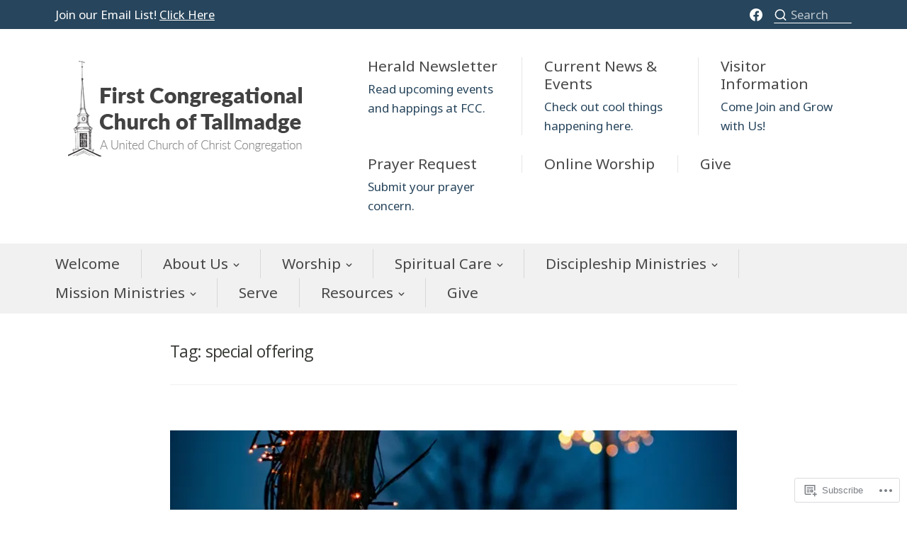

--- FILE ---
content_type: text/html; charset=UTF-8
request_url: https://fcctallmadge.org/tag/special-offering/
body_size: 20568
content:
<!DOCTYPE html>
<html lang="en">
<head>
<meta charset="UTF-8">
<meta name="viewport" content="width=device-width, initial-scale=1">

<title>special offering &#8211; First Congregational Church of Tallmadge</title>
<script type="text/javascript">
  WebFontConfig = {"google":{"families":["Open+Sans:r:latin,latin-ext","Noto+Sans:r,i,b,bi:latin,latin-ext"]},"api_url":"https:\/\/fonts-api.wp.com\/css"};
  (function() {
    var wf = document.createElement('script');
    wf.src = '/wp-content/plugins/custom-fonts/js/webfont.js';
    wf.type = 'text/javascript';
    wf.async = 'true';
    var s = document.getElementsByTagName('script')[0];
    s.parentNode.insertBefore(wf, s);
	})();
</script><style id="jetpack-custom-fonts-css">.wf-active body, .wf-active button, .wf-active input, .wf-active select, .wf-active textarea{font-family:"Noto Sans",sans-serif;font-size:20.8px}.wf-active blockquote:not(.pull-left):not(.pull-right){font-size:26px}.wf-active blockquote blockquote{font-size:26px}.wf-active blockquote.pull-left, .wf-active blockquote.pull-right{font-size:20.8px}.wf-active pre{font-family:"Noto Sans",sans-serif;font-size:19.5px}.wf-active code, .wf-active kbd, .wf-active tt, .wf-active var{font-family:"Noto Sans",sans-serif;font-size:19.5px}.wf-active #masthead .site-description, .wf-active #masthead .top-bar, .wf-active #masthead .top-bar .search-form{font-size:16.9px}.wf-active #masthead .top-bar .search-form .search-field{font-size:16.9px}.wf-active #toggle-sidebar .mobile-navigation .dropdown-toggle:after, .wf-active #toggle-sidebar .mobile-navigation .menu-item-description, .wf-active #toggle-sidebar .search-form .search-field, .wf-active #toggle-sidebar .search-form .search-submit{font-size:16.9px}.wf-active #mobile-menu-toggle, .wf-active #toggle-sidebar .mobile-navigation .menu li a{font-size:20.8px}.wf-active #colophon .left-footer{font-size:16.9px}.wf-active .footer-custom-text{font-size:33.8px}.wf-active .main-navigation ul ul, .wf-active .secondary-navigation ul ul{font-size:16.9px}.wf-active .main-navigation .menu-item-description, .wf-active .secondary-navigation .menu-item-description{font-size:16.9px}.wf-active .main-navigation ul ul .menu-item-description, .wf-active .secondary-navigation ul ul .menu-item-description{font-size:14.3px}.wf-active .social-list .menu-items li{font-size:20.8px}.wf-active .page .front-blog-posts .hentry .entry-header .entry-meta{font-size:16.9px}.wf-active .widget.widget_recent_entries .post-date{font-size:16.9px}.wf-active .widget.widget_goodreads div[class*="gr_custom_author"]{font-size:16.9px}.wf-active .widget.widget_authors li strong{font-size:26px}.wf-active .archive .hentry .entry-footer, .wf-active .blog .hentry .entry-footer, .wf-active .page .hentry .entry-footer, .wf-active .search .hentry .entry-footer, .wf-active .single .hentry .entry-footer{font-size:16.9px}.wf-active .page .entry-content p.intro, .wf-active .single .entry-content p.intro{font-size:1.625em}.wf-active .page .entry-content p span.dropcap, .wf-active .single .entry-content p span.dropcap{font-size:4.16em}.wf-active .archive .hentry.format-quote .entry-header .entry-meta, .wf-active .blog .hentry.format-quote .entry-header .entry-meta{font-size:16.9px}.wf-active .archive .hentry.format-quote .entry-content, .wf-active .blog .hentry.format-quote .entry-content{font-size:26px}.wf-active .archive .hentry.format-quote blockquote cite, .wf-active .blog .hentry.format-quote blockquote cite{font-size:20.8px}.wf-active .archive .hentry.format-status .entry-content, .wf-active .blog .hentry.format-status .entry-content{font-size:26px}.wf-active .archive .hentry.format-status .entry-footer, .wf-active .blog .hentry.format-status .entry-footer{font-size:20.8px}.wf-active .archive .hentry.format-link .entry-title a:after, .wf-active .blog .hentry.format-link .entry-title a:after{font-size:20.8px}.wf-active .author-container .author-name{font-size:20.8px}.wf-active #comments .comment-metadata, .wf-active #comments .comment-navigation, .wf-active #comments .reply{font-size:16.9px}.wf-active #comments .bypostauthor > .comment-body .comment-author .fn:after{font-size:11.7px}.wf-active .single-jetpack-testimonial .hentry .entry-content{font-size:26px}.wf-active #infinite-handle span{font-size:20.8px}.wf-active .wp-caption .wp-caption-text{font-size:16.9px}.wf-active .gallery-caption{font-size:14.3px}.wf-active h1{font-style:normal;font-weight:400}.wf-active .site-title, .wf-active h1, .wf-active h2, .wf-active h3, .wf-active h4, .wf-active h5, .wf-active h6{font-weight:400;font-family:"Open Sans",sans-serif;font-style:normal}.wf-active .post-navigation .nav-title{font-style:normal;font-weight:400}.wf-active #masthead .site-title{font-style:normal;font-weight:400}.wf-active #featured-content .featured-slide .hentry .entry-title{font-style:normal;font-weight:400}.wf-active .front-block .front-block-header .front-block-title, .wf-active .page .front-block.featured-page .hentry .entry-title{font-style:normal;font-weight:400}.wf-active .brief-text, .wf-active .front-block.featured-page .hentry .sub-title, .wf-active .page .front-block.featured-page .grid-row .hentry .entry-title{font-style:normal;font-weight:400}.wf-active .page .front-blog-posts .hentry .entry-header .entry-title{font-style:normal;font-weight:400}.wf-active .widget .widget-title{font-style:normal;font-weight:400}.wf-active .archive .hentry .entry-title, .wf-active .blog .hentry .entry-title, .wf-active .search .hentry .entry-title{font-style:normal;font-weight:400}.wf-active .page .hentry .entry-header .entry-title, .wf-active .single .hentry .entry-header .entry-title{font-style:normal;font-weight:400}.wf-active .comments-area .comment-body h1, .wf-active .page .entry-content h1, .wf-active .single .entry-content h1{font-style:normal;font-weight:400}.wf-active .comments-area .comment-body h2, .wf-active .page .entry-content h2, .wf-active .single .entry-content h2{font-style:normal;font-weight:400}.wf-active .comments-area .comment-body h3, .wf-active .page .entry-content h3, .wf-active .single .entry-content h3{font-style:normal;font-weight:400}.wf-active .comments-area .comment-body h4, .wf-active .page .entry-content h4, .wf-active .single .entry-content h4{font-style:normal;font-weight:400}.wf-active .comments-area .comment-body h5, .wf-active .page .entry-content h5, .wf-active .single .entry-content h5{font-style:normal;font-weight:400}.wf-active .comments-area .comment-body h6, .wf-active .page .entry-content h6, .wf-active .single .entry-content h6{font-style:normal;font-weight:400}.wf-active .page-header .page-title{font-style:normal;font-weight:400}.wf-active #comments #reply-title, .wf-active #comments .comments-title{font-style:normal;font-weight:400}.wf-active .page .grid-row .hentry .entry-title{font-style:normal;font-weight:400}.wf-active .single-jetpack-testimonial .hentry .entry-header .entry-title{font-style:normal;font-weight:400}.wf-active #page div#jp-relatedposts h3.jp-relatedposts-headline, .wf-active #page div#jp-relatedposts h3.jp-relatedposts-headline em, .wf-active #page div.sharedaddy h3.sd-title{font-weight:400;font-style:normal}.wf-active #page div#jp-relatedposts h3.jp-relatedposts-headline, .wf-active #page div.sharedaddy h3.sd-title{font-style:normal;font-weight:400}</style>
<meta name='robots' content='max-image-preview:large' />

<!-- Async WordPress.com Remote Login -->
<script id="wpcom_remote_login_js">
var wpcom_remote_login_extra_auth = '';
function wpcom_remote_login_remove_dom_node_id( element_id ) {
	var dom_node = document.getElementById( element_id );
	if ( dom_node ) { dom_node.parentNode.removeChild( dom_node ); }
}
function wpcom_remote_login_remove_dom_node_classes( class_name ) {
	var dom_nodes = document.querySelectorAll( '.' + class_name );
	for ( var i = 0; i < dom_nodes.length; i++ ) {
		dom_nodes[ i ].parentNode.removeChild( dom_nodes[ i ] );
	}
}
function wpcom_remote_login_final_cleanup() {
	wpcom_remote_login_remove_dom_node_classes( "wpcom_remote_login_msg" );
	wpcom_remote_login_remove_dom_node_id( "wpcom_remote_login_key" );
	wpcom_remote_login_remove_dom_node_id( "wpcom_remote_login_validate" );
	wpcom_remote_login_remove_dom_node_id( "wpcom_remote_login_js" );
	wpcom_remote_login_remove_dom_node_id( "wpcom_request_access_iframe" );
	wpcom_remote_login_remove_dom_node_id( "wpcom_request_access_styles" );
}

// Watch for messages back from the remote login
window.addEventListener( "message", function( e ) {
	if ( e.origin === "https://r-login.wordpress.com" ) {
		var data = {};
		try {
			data = JSON.parse( e.data );
		} catch( e ) {
			wpcom_remote_login_final_cleanup();
			return;
		}

		if ( data.msg === 'LOGIN' ) {
			// Clean up the login check iframe
			wpcom_remote_login_remove_dom_node_id( "wpcom_remote_login_key" );

			var id_regex = new RegExp( /^[0-9]+$/ );
			var token_regex = new RegExp( /^.*|.*|.*$/ );
			if (
				token_regex.test( data.token )
				&& id_regex.test( data.wpcomid )
			) {
				// We have everything we need to ask for a login
				var script = document.createElement( "script" );
				script.setAttribute( "id", "wpcom_remote_login_validate" );
				script.src = '/remote-login.php?wpcom_remote_login=validate'
					+ '&wpcomid=' + data.wpcomid
					+ '&token=' + encodeURIComponent( data.token )
					+ '&host=' + window.location.protocol
					+ '//' + window.location.hostname
					+ '&postid=13369'
					+ '&is_singular=';
				document.body.appendChild( script );
			}

			return;
		}

		// Safari ITP, not logged in, so redirect
		if ( data.msg === 'LOGIN-REDIRECT' ) {
			window.location = 'https://wordpress.com/log-in?redirect_to=' + window.location.href;
			return;
		}

		// Safari ITP, storage access failed, remove the request
		if ( data.msg === 'LOGIN-REMOVE' ) {
			var css_zap = 'html { -webkit-transition: margin-top 1s; transition: margin-top 1s; } /* 9001 */ html { margin-top: 0 !important; } * html body { margin-top: 0 !important; } @media screen and ( max-width: 782px ) { html { margin-top: 0 !important; } * html body { margin-top: 0 !important; } }';
			var style_zap = document.createElement( 'style' );
			style_zap.type = 'text/css';
			style_zap.appendChild( document.createTextNode( css_zap ) );
			document.body.appendChild( style_zap );

			var e = document.getElementById( 'wpcom_request_access_iframe' );
			e.parentNode.removeChild( e );

			document.cookie = 'wordpress_com_login_access=denied; path=/; max-age=31536000';

			return;
		}

		// Safari ITP
		if ( data.msg === 'REQUEST_ACCESS' ) {
			console.log( 'request access: safari' );

			// Check ITP iframe enable/disable knob
			if ( wpcom_remote_login_extra_auth !== 'safari_itp_iframe' ) {
				return;
			}

			// If we are in a "private window" there is no ITP.
			var private_window = false;
			try {
				var opendb = window.openDatabase( null, null, null, null );
			} catch( e ) {
				private_window = true;
			}

			if ( private_window ) {
				console.log( 'private window' );
				return;
			}

			var iframe = document.createElement( 'iframe' );
			iframe.id = 'wpcom_request_access_iframe';
			iframe.setAttribute( 'scrolling', 'no' );
			iframe.setAttribute( 'sandbox', 'allow-storage-access-by-user-activation allow-scripts allow-same-origin allow-top-navigation-by-user-activation' );
			iframe.src = 'https://r-login.wordpress.com/remote-login.php?wpcom_remote_login=request_access&origin=' + encodeURIComponent( data.origin ) + '&wpcomid=' + encodeURIComponent( data.wpcomid );

			var css = 'html { -webkit-transition: margin-top 1s; transition: margin-top 1s; } /* 9001 */ html { margin-top: 46px !important; } * html body { margin-top: 46px !important; } @media screen and ( max-width: 660px ) { html { margin-top: 71px !important; } * html body { margin-top: 71px !important; } #wpcom_request_access_iframe { display: block; height: 71px !important; } } #wpcom_request_access_iframe { border: 0px; height: 46px; position: fixed; top: 0; left: 0; width: 100%; min-width: 100%; z-index: 99999; background: #23282d; } ';

			var style = document.createElement( 'style' );
			style.type = 'text/css';
			style.id = 'wpcom_request_access_styles';
			style.appendChild( document.createTextNode( css ) );
			document.body.appendChild( style );

			document.body.appendChild( iframe );
		}

		if ( data.msg === 'DONE' ) {
			wpcom_remote_login_final_cleanup();
		}
	}
}, false );

// Inject the remote login iframe after the page has had a chance to load
// more critical resources
window.addEventListener( "DOMContentLoaded", function( e ) {
	var iframe = document.createElement( "iframe" );
	iframe.style.display = "none";
	iframe.setAttribute( "scrolling", "no" );
	iframe.setAttribute( "id", "wpcom_remote_login_key" );
	iframe.src = "https://r-login.wordpress.com/remote-login.php"
		+ "?wpcom_remote_login=key"
		+ "&origin=aHR0cHM6Ly9mY2N0YWxsbWFkZ2Uub3Jn"
		+ "&wpcomid=143374241"
		+ "&time=" + Math.floor( Date.now() / 1000 );
	document.body.appendChild( iframe );
}, false );
</script>
<link rel='dns-prefetch' href='//s0.wp.com' />
<link rel='dns-prefetch' href='//fonts-api.wp.com' />
<link rel="alternate" type="application/rss+xml" title="First Congregational Church of Tallmadge &raquo; Feed" href="https://fcctallmadge.org/feed/" />
<link rel="alternate" type="application/rss+xml" title="First Congregational Church of Tallmadge &raquo; Comments Feed" href="https://fcctallmadge.org/comments/feed/" />
<link rel="alternate" type="application/rss+xml" title="First Congregational Church of Tallmadge &raquo; special offering Tag Feed" href="https://fcctallmadge.org/tag/special-offering/feed/" />
	<script type="text/javascript">
		/* <![CDATA[ */
		function addLoadEvent(func) {
			var oldonload = window.onload;
			if (typeof window.onload != 'function') {
				window.onload = func;
			} else {
				window.onload = function () {
					oldonload();
					func();
				}
			}
		}
		/* ]]> */
	</script>
	<style id='wp-emoji-styles-inline-css'>

	img.wp-smiley, img.emoji {
		display: inline !important;
		border: none !important;
		box-shadow: none !important;
		height: 1em !important;
		width: 1em !important;
		margin: 0 0.07em !important;
		vertical-align: -0.1em !important;
		background: none !important;
		padding: 0 !important;
	}
/*# sourceURL=wp-emoji-styles-inline-css */
</style>
<link crossorigin='anonymous' rel='stylesheet' id='all-css-2-1' href='/wp-content/plugins/gutenberg-core/v22.2.0/build/styles/block-library/style.css?m=1764855221i&cssminify=yes' type='text/css' media='all' />
<style id='wp-block-library-inline-css'>
.has-text-align-justify {
	text-align:justify;
}
.has-text-align-justify{text-align:justify;}

/*# sourceURL=wp-block-library-inline-css */
</style><style id='wp-block-spacer-inline-css'>
.wp-block-spacer{clear:both}
/*# sourceURL=/wp-content/plugins/gutenberg-core/v22.2.0/build/styles/block-library/spacer/style.css */
</style>
<style id='wp-block-heading-inline-css'>
h1:where(.wp-block-heading).has-background,h2:where(.wp-block-heading).has-background,h3:where(.wp-block-heading).has-background,h4:where(.wp-block-heading).has-background,h5:where(.wp-block-heading).has-background,h6:where(.wp-block-heading).has-background{padding:1.25em 2.375em}h1.has-text-align-left[style*=writing-mode]:where([style*=vertical-lr]),h1.has-text-align-right[style*=writing-mode]:where([style*=vertical-rl]),h2.has-text-align-left[style*=writing-mode]:where([style*=vertical-lr]),h2.has-text-align-right[style*=writing-mode]:where([style*=vertical-rl]),h3.has-text-align-left[style*=writing-mode]:where([style*=vertical-lr]),h3.has-text-align-right[style*=writing-mode]:where([style*=vertical-rl]),h4.has-text-align-left[style*=writing-mode]:where([style*=vertical-lr]),h4.has-text-align-right[style*=writing-mode]:where([style*=vertical-rl]),h5.has-text-align-left[style*=writing-mode]:where([style*=vertical-lr]),h5.has-text-align-right[style*=writing-mode]:where([style*=vertical-rl]),h6.has-text-align-left[style*=writing-mode]:where([style*=vertical-lr]),h6.has-text-align-right[style*=writing-mode]:where([style*=vertical-rl]){rotate:180deg}
/*# sourceURL=/wp-content/plugins/gutenberg-core/v22.2.0/build/styles/block-library/heading/style.css */
</style>
<style id='global-styles-inline-css'>
:root{--wp--preset--aspect-ratio--square: 1;--wp--preset--aspect-ratio--4-3: 4/3;--wp--preset--aspect-ratio--3-4: 3/4;--wp--preset--aspect-ratio--3-2: 3/2;--wp--preset--aspect-ratio--2-3: 2/3;--wp--preset--aspect-ratio--16-9: 16/9;--wp--preset--aspect-ratio--9-16: 9/16;--wp--preset--color--black: #000000;--wp--preset--color--cyan-bluish-gray: #abb8c3;--wp--preset--color--white: #ffffff;--wp--preset--color--pale-pink: #f78da7;--wp--preset--color--vivid-red: #cf2e2e;--wp--preset--color--luminous-vivid-orange: #ff6900;--wp--preset--color--luminous-vivid-amber: #fcb900;--wp--preset--color--light-green-cyan: #7bdcb5;--wp--preset--color--vivid-green-cyan: #00d084;--wp--preset--color--pale-cyan-blue: #8ed1fc;--wp--preset--color--vivid-cyan-blue: #0693e3;--wp--preset--color--vivid-purple: #9b51e0;--wp--preset--gradient--vivid-cyan-blue-to-vivid-purple: linear-gradient(135deg,rgb(6,147,227) 0%,rgb(155,81,224) 100%);--wp--preset--gradient--light-green-cyan-to-vivid-green-cyan: linear-gradient(135deg,rgb(122,220,180) 0%,rgb(0,208,130) 100%);--wp--preset--gradient--luminous-vivid-amber-to-luminous-vivid-orange: linear-gradient(135deg,rgb(252,185,0) 0%,rgb(255,105,0) 100%);--wp--preset--gradient--luminous-vivid-orange-to-vivid-red: linear-gradient(135deg,rgb(255,105,0) 0%,rgb(207,46,46) 100%);--wp--preset--gradient--very-light-gray-to-cyan-bluish-gray: linear-gradient(135deg,rgb(238,238,238) 0%,rgb(169,184,195) 100%);--wp--preset--gradient--cool-to-warm-spectrum: linear-gradient(135deg,rgb(74,234,220) 0%,rgb(151,120,209) 20%,rgb(207,42,186) 40%,rgb(238,44,130) 60%,rgb(251,105,98) 80%,rgb(254,248,76) 100%);--wp--preset--gradient--blush-light-purple: linear-gradient(135deg,rgb(255,206,236) 0%,rgb(152,150,240) 100%);--wp--preset--gradient--blush-bordeaux: linear-gradient(135deg,rgb(254,205,165) 0%,rgb(254,45,45) 50%,rgb(107,0,62) 100%);--wp--preset--gradient--luminous-dusk: linear-gradient(135deg,rgb(255,203,112) 0%,rgb(199,81,192) 50%,rgb(65,88,208) 100%);--wp--preset--gradient--pale-ocean: linear-gradient(135deg,rgb(255,245,203) 0%,rgb(182,227,212) 50%,rgb(51,167,181) 100%);--wp--preset--gradient--electric-grass: linear-gradient(135deg,rgb(202,248,128) 0%,rgb(113,206,126) 100%);--wp--preset--gradient--midnight: linear-gradient(135deg,rgb(2,3,129) 0%,rgb(40,116,252) 100%);--wp--preset--font-size--small: 14.224px;--wp--preset--font-size--medium: 20.256px;--wp--preset--font-size--large: 25.632px;--wp--preset--font-size--x-large: 42px;--wp--preset--font-size--huge: 32.432px;--wp--preset--font-family--albert-sans: 'Albert Sans', sans-serif;--wp--preset--font-family--alegreya: Alegreya, serif;--wp--preset--font-family--arvo: Arvo, serif;--wp--preset--font-family--bodoni-moda: 'Bodoni Moda', serif;--wp--preset--font-family--bricolage-grotesque: 'Bricolage Grotesque', sans-serif;--wp--preset--font-family--cabin: Cabin, sans-serif;--wp--preset--font-family--chivo: Chivo, sans-serif;--wp--preset--font-family--commissioner: Commissioner, sans-serif;--wp--preset--font-family--cormorant: Cormorant, serif;--wp--preset--font-family--courier-prime: 'Courier Prime', monospace;--wp--preset--font-family--crimson-pro: 'Crimson Pro', serif;--wp--preset--font-family--dm-mono: 'DM Mono', monospace;--wp--preset--font-family--dm-sans: 'DM Sans', sans-serif;--wp--preset--font-family--dm-serif-display: 'DM Serif Display', serif;--wp--preset--font-family--domine: Domine, serif;--wp--preset--font-family--eb-garamond: 'EB Garamond', serif;--wp--preset--font-family--epilogue: Epilogue, sans-serif;--wp--preset--font-family--fahkwang: Fahkwang, sans-serif;--wp--preset--font-family--figtree: Figtree, sans-serif;--wp--preset--font-family--fira-sans: 'Fira Sans', sans-serif;--wp--preset--font-family--fjalla-one: 'Fjalla One', sans-serif;--wp--preset--font-family--fraunces: Fraunces, serif;--wp--preset--font-family--gabarito: Gabarito, system-ui;--wp--preset--font-family--ibm-plex-mono: 'IBM Plex Mono', monospace;--wp--preset--font-family--ibm-plex-sans: 'IBM Plex Sans', sans-serif;--wp--preset--font-family--ibarra-real-nova: 'Ibarra Real Nova', serif;--wp--preset--font-family--instrument-serif: 'Instrument Serif', serif;--wp--preset--font-family--inter: Inter, sans-serif;--wp--preset--font-family--josefin-sans: 'Josefin Sans', sans-serif;--wp--preset--font-family--jost: Jost, sans-serif;--wp--preset--font-family--libre-baskerville: 'Libre Baskerville', serif;--wp--preset--font-family--libre-franklin: 'Libre Franklin', sans-serif;--wp--preset--font-family--literata: Literata, serif;--wp--preset--font-family--lora: Lora, serif;--wp--preset--font-family--merriweather: Merriweather, serif;--wp--preset--font-family--montserrat: Montserrat, sans-serif;--wp--preset--font-family--newsreader: Newsreader, serif;--wp--preset--font-family--noto-sans-mono: 'Noto Sans Mono', sans-serif;--wp--preset--font-family--nunito: Nunito, sans-serif;--wp--preset--font-family--open-sans: 'Open Sans', sans-serif;--wp--preset--font-family--overpass: Overpass, sans-serif;--wp--preset--font-family--pt-serif: 'PT Serif', serif;--wp--preset--font-family--petrona: Petrona, serif;--wp--preset--font-family--piazzolla: Piazzolla, serif;--wp--preset--font-family--playfair-display: 'Playfair Display', serif;--wp--preset--font-family--plus-jakarta-sans: 'Plus Jakarta Sans', sans-serif;--wp--preset--font-family--poppins: Poppins, sans-serif;--wp--preset--font-family--raleway: Raleway, sans-serif;--wp--preset--font-family--roboto: Roboto, sans-serif;--wp--preset--font-family--roboto-slab: 'Roboto Slab', serif;--wp--preset--font-family--rubik: Rubik, sans-serif;--wp--preset--font-family--rufina: Rufina, serif;--wp--preset--font-family--sora: Sora, sans-serif;--wp--preset--font-family--source-sans-3: 'Source Sans 3', sans-serif;--wp--preset--font-family--source-serif-4: 'Source Serif 4', serif;--wp--preset--font-family--space-mono: 'Space Mono', monospace;--wp--preset--font-family--syne: Syne, sans-serif;--wp--preset--font-family--texturina: Texturina, serif;--wp--preset--font-family--urbanist: Urbanist, sans-serif;--wp--preset--font-family--work-sans: 'Work Sans', sans-serif;--wp--preset--spacing--20: 0.44rem;--wp--preset--spacing--30: 0.67rem;--wp--preset--spacing--40: 1rem;--wp--preset--spacing--50: 1.5rem;--wp--preset--spacing--60: 2.25rem;--wp--preset--spacing--70: 3.38rem;--wp--preset--spacing--80: 5.06rem;--wp--preset--shadow--natural: 6px 6px 9px rgba(0, 0, 0, 0.2);--wp--preset--shadow--deep: 12px 12px 50px rgba(0, 0, 0, 0.4);--wp--preset--shadow--sharp: 6px 6px 0px rgba(0, 0, 0, 0.2);--wp--preset--shadow--outlined: 6px 6px 0px -3px rgb(255, 255, 255), 6px 6px rgb(0, 0, 0);--wp--preset--shadow--crisp: 6px 6px 0px rgb(0, 0, 0);}:where(.is-layout-flex){gap: 0.5em;}:where(.is-layout-grid){gap: 0.5em;}body .is-layout-flex{display: flex;}.is-layout-flex{flex-wrap: wrap;align-items: center;}.is-layout-flex > :is(*, div){margin: 0;}body .is-layout-grid{display: grid;}.is-layout-grid > :is(*, div){margin: 0;}:where(.wp-block-columns.is-layout-flex){gap: 2em;}:where(.wp-block-columns.is-layout-grid){gap: 2em;}:where(.wp-block-post-template.is-layout-flex){gap: 1.25em;}:where(.wp-block-post-template.is-layout-grid){gap: 1.25em;}.has-black-color{color: var(--wp--preset--color--black) !important;}.has-cyan-bluish-gray-color{color: var(--wp--preset--color--cyan-bluish-gray) !important;}.has-white-color{color: var(--wp--preset--color--white) !important;}.has-pale-pink-color{color: var(--wp--preset--color--pale-pink) !important;}.has-vivid-red-color{color: var(--wp--preset--color--vivid-red) !important;}.has-luminous-vivid-orange-color{color: var(--wp--preset--color--luminous-vivid-orange) !important;}.has-luminous-vivid-amber-color{color: var(--wp--preset--color--luminous-vivid-amber) !important;}.has-light-green-cyan-color{color: var(--wp--preset--color--light-green-cyan) !important;}.has-vivid-green-cyan-color{color: var(--wp--preset--color--vivid-green-cyan) !important;}.has-pale-cyan-blue-color{color: var(--wp--preset--color--pale-cyan-blue) !important;}.has-vivid-cyan-blue-color{color: var(--wp--preset--color--vivid-cyan-blue) !important;}.has-vivid-purple-color{color: var(--wp--preset--color--vivid-purple) !important;}.has-black-background-color{background-color: var(--wp--preset--color--black) !important;}.has-cyan-bluish-gray-background-color{background-color: var(--wp--preset--color--cyan-bluish-gray) !important;}.has-white-background-color{background-color: var(--wp--preset--color--white) !important;}.has-pale-pink-background-color{background-color: var(--wp--preset--color--pale-pink) !important;}.has-vivid-red-background-color{background-color: var(--wp--preset--color--vivid-red) !important;}.has-luminous-vivid-orange-background-color{background-color: var(--wp--preset--color--luminous-vivid-orange) !important;}.has-luminous-vivid-amber-background-color{background-color: var(--wp--preset--color--luminous-vivid-amber) !important;}.has-light-green-cyan-background-color{background-color: var(--wp--preset--color--light-green-cyan) !important;}.has-vivid-green-cyan-background-color{background-color: var(--wp--preset--color--vivid-green-cyan) !important;}.has-pale-cyan-blue-background-color{background-color: var(--wp--preset--color--pale-cyan-blue) !important;}.has-vivid-cyan-blue-background-color{background-color: var(--wp--preset--color--vivid-cyan-blue) !important;}.has-vivid-purple-background-color{background-color: var(--wp--preset--color--vivid-purple) !important;}.has-black-border-color{border-color: var(--wp--preset--color--black) !important;}.has-cyan-bluish-gray-border-color{border-color: var(--wp--preset--color--cyan-bluish-gray) !important;}.has-white-border-color{border-color: var(--wp--preset--color--white) !important;}.has-pale-pink-border-color{border-color: var(--wp--preset--color--pale-pink) !important;}.has-vivid-red-border-color{border-color: var(--wp--preset--color--vivid-red) !important;}.has-luminous-vivid-orange-border-color{border-color: var(--wp--preset--color--luminous-vivid-orange) !important;}.has-luminous-vivid-amber-border-color{border-color: var(--wp--preset--color--luminous-vivid-amber) !important;}.has-light-green-cyan-border-color{border-color: var(--wp--preset--color--light-green-cyan) !important;}.has-vivid-green-cyan-border-color{border-color: var(--wp--preset--color--vivid-green-cyan) !important;}.has-pale-cyan-blue-border-color{border-color: var(--wp--preset--color--pale-cyan-blue) !important;}.has-vivid-cyan-blue-border-color{border-color: var(--wp--preset--color--vivid-cyan-blue) !important;}.has-vivid-purple-border-color{border-color: var(--wp--preset--color--vivid-purple) !important;}.has-vivid-cyan-blue-to-vivid-purple-gradient-background{background: var(--wp--preset--gradient--vivid-cyan-blue-to-vivid-purple) !important;}.has-light-green-cyan-to-vivid-green-cyan-gradient-background{background: var(--wp--preset--gradient--light-green-cyan-to-vivid-green-cyan) !important;}.has-luminous-vivid-amber-to-luminous-vivid-orange-gradient-background{background: var(--wp--preset--gradient--luminous-vivid-amber-to-luminous-vivid-orange) !important;}.has-luminous-vivid-orange-to-vivid-red-gradient-background{background: var(--wp--preset--gradient--luminous-vivid-orange-to-vivid-red) !important;}.has-very-light-gray-to-cyan-bluish-gray-gradient-background{background: var(--wp--preset--gradient--very-light-gray-to-cyan-bluish-gray) !important;}.has-cool-to-warm-spectrum-gradient-background{background: var(--wp--preset--gradient--cool-to-warm-spectrum) !important;}.has-blush-light-purple-gradient-background{background: var(--wp--preset--gradient--blush-light-purple) !important;}.has-blush-bordeaux-gradient-background{background: var(--wp--preset--gradient--blush-bordeaux) !important;}.has-luminous-dusk-gradient-background{background: var(--wp--preset--gradient--luminous-dusk) !important;}.has-pale-ocean-gradient-background{background: var(--wp--preset--gradient--pale-ocean) !important;}.has-electric-grass-gradient-background{background: var(--wp--preset--gradient--electric-grass) !important;}.has-midnight-gradient-background{background: var(--wp--preset--gradient--midnight) !important;}.has-small-font-size{font-size: var(--wp--preset--font-size--small) !important;}.has-medium-font-size{font-size: var(--wp--preset--font-size--medium) !important;}.has-large-font-size{font-size: var(--wp--preset--font-size--large) !important;}.has-x-large-font-size{font-size: var(--wp--preset--font-size--x-large) !important;}.has-albert-sans-font-family{font-family: var(--wp--preset--font-family--albert-sans) !important;}.has-alegreya-font-family{font-family: var(--wp--preset--font-family--alegreya) !important;}.has-arvo-font-family{font-family: var(--wp--preset--font-family--arvo) !important;}.has-bodoni-moda-font-family{font-family: var(--wp--preset--font-family--bodoni-moda) !important;}.has-bricolage-grotesque-font-family{font-family: var(--wp--preset--font-family--bricolage-grotesque) !important;}.has-cabin-font-family{font-family: var(--wp--preset--font-family--cabin) !important;}.has-chivo-font-family{font-family: var(--wp--preset--font-family--chivo) !important;}.has-commissioner-font-family{font-family: var(--wp--preset--font-family--commissioner) !important;}.has-cormorant-font-family{font-family: var(--wp--preset--font-family--cormorant) !important;}.has-courier-prime-font-family{font-family: var(--wp--preset--font-family--courier-prime) !important;}.has-crimson-pro-font-family{font-family: var(--wp--preset--font-family--crimson-pro) !important;}.has-dm-mono-font-family{font-family: var(--wp--preset--font-family--dm-mono) !important;}.has-dm-sans-font-family{font-family: var(--wp--preset--font-family--dm-sans) !important;}.has-dm-serif-display-font-family{font-family: var(--wp--preset--font-family--dm-serif-display) !important;}.has-domine-font-family{font-family: var(--wp--preset--font-family--domine) !important;}.has-eb-garamond-font-family{font-family: var(--wp--preset--font-family--eb-garamond) !important;}.has-epilogue-font-family{font-family: var(--wp--preset--font-family--epilogue) !important;}.has-fahkwang-font-family{font-family: var(--wp--preset--font-family--fahkwang) !important;}.has-figtree-font-family{font-family: var(--wp--preset--font-family--figtree) !important;}.has-fira-sans-font-family{font-family: var(--wp--preset--font-family--fira-sans) !important;}.has-fjalla-one-font-family{font-family: var(--wp--preset--font-family--fjalla-one) !important;}.has-fraunces-font-family{font-family: var(--wp--preset--font-family--fraunces) !important;}.has-gabarito-font-family{font-family: var(--wp--preset--font-family--gabarito) !important;}.has-ibm-plex-mono-font-family{font-family: var(--wp--preset--font-family--ibm-plex-mono) !important;}.has-ibm-plex-sans-font-family{font-family: var(--wp--preset--font-family--ibm-plex-sans) !important;}.has-ibarra-real-nova-font-family{font-family: var(--wp--preset--font-family--ibarra-real-nova) !important;}.has-instrument-serif-font-family{font-family: var(--wp--preset--font-family--instrument-serif) !important;}.has-inter-font-family{font-family: var(--wp--preset--font-family--inter) !important;}.has-josefin-sans-font-family{font-family: var(--wp--preset--font-family--josefin-sans) !important;}.has-jost-font-family{font-family: var(--wp--preset--font-family--jost) !important;}.has-libre-baskerville-font-family{font-family: var(--wp--preset--font-family--libre-baskerville) !important;}.has-libre-franklin-font-family{font-family: var(--wp--preset--font-family--libre-franklin) !important;}.has-literata-font-family{font-family: var(--wp--preset--font-family--literata) !important;}.has-lora-font-family{font-family: var(--wp--preset--font-family--lora) !important;}.has-merriweather-font-family{font-family: var(--wp--preset--font-family--merriweather) !important;}.has-montserrat-font-family{font-family: var(--wp--preset--font-family--montserrat) !important;}.has-newsreader-font-family{font-family: var(--wp--preset--font-family--newsreader) !important;}.has-noto-sans-mono-font-family{font-family: var(--wp--preset--font-family--noto-sans-mono) !important;}.has-nunito-font-family{font-family: var(--wp--preset--font-family--nunito) !important;}.has-open-sans-font-family{font-family: var(--wp--preset--font-family--open-sans) !important;}.has-overpass-font-family{font-family: var(--wp--preset--font-family--overpass) !important;}.has-pt-serif-font-family{font-family: var(--wp--preset--font-family--pt-serif) !important;}.has-petrona-font-family{font-family: var(--wp--preset--font-family--petrona) !important;}.has-piazzolla-font-family{font-family: var(--wp--preset--font-family--piazzolla) !important;}.has-playfair-display-font-family{font-family: var(--wp--preset--font-family--playfair-display) !important;}.has-plus-jakarta-sans-font-family{font-family: var(--wp--preset--font-family--plus-jakarta-sans) !important;}.has-poppins-font-family{font-family: var(--wp--preset--font-family--poppins) !important;}.has-raleway-font-family{font-family: var(--wp--preset--font-family--raleway) !important;}.has-roboto-font-family{font-family: var(--wp--preset--font-family--roboto) !important;}.has-roboto-slab-font-family{font-family: var(--wp--preset--font-family--roboto-slab) !important;}.has-rubik-font-family{font-family: var(--wp--preset--font-family--rubik) !important;}.has-rufina-font-family{font-family: var(--wp--preset--font-family--rufina) !important;}.has-sora-font-family{font-family: var(--wp--preset--font-family--sora) !important;}.has-source-sans-3-font-family{font-family: var(--wp--preset--font-family--source-sans-3) !important;}.has-source-serif-4-font-family{font-family: var(--wp--preset--font-family--source-serif-4) !important;}.has-space-mono-font-family{font-family: var(--wp--preset--font-family--space-mono) !important;}.has-syne-font-family{font-family: var(--wp--preset--font-family--syne) !important;}.has-texturina-font-family{font-family: var(--wp--preset--font-family--texturina) !important;}.has-urbanist-font-family{font-family: var(--wp--preset--font-family--urbanist) !important;}.has-work-sans-font-family{font-family: var(--wp--preset--font-family--work-sans) !important;}
/*# sourceURL=global-styles-inline-css */
</style>

<style id='classic-theme-styles-inline-css'>
/*! This file is auto-generated */
.wp-block-button__link{color:#fff;background-color:#32373c;border-radius:9999px;box-shadow:none;text-decoration:none;padding:calc(.667em + 2px) calc(1.333em + 2px);font-size:1.125em}.wp-block-file__button{background:#32373c;color:#fff;text-decoration:none}
/*# sourceURL=/wp-includes/css/classic-themes.min.css */
</style>
<link crossorigin='anonymous' rel='stylesheet' id='all-css-4-1' href='/_static/??-eJx9jUsOwjAMRC+EY6UgCAvEWZrEKoG4jWq3hduTLvisurFG1nszuBQIQ6/UK5Y8dakXDIPPQ3gINsY6Y0ESl0ww0mwOGJPolwDRVyYTRHb4V8QT/LpGqn8ura4EU0wtZeKKbWlLih1p1eWTQem5rZQ6A96XkUSgXk4Tg97qlqzelS/26KzbN835dH8DjlpbIA==&cssminify=yes' type='text/css' media='all' />
<link rel='stylesheet' id='prosperity-google-fonts-css' href='https://fonts-api.wp.com/css?family=Open+Sans%3A300%2C400%2C700%2C900%2C300italic%2C400italic%2C700italic&#038;subset=latin%2Clatin-ext%2Ccyrillic%2Ccyrillic-ext&#038;display=swap' media='all' />
<link crossorigin='anonymous' rel='stylesheet' id='all-css-6-1' href='/wp-content/themes/premium/prosperity/style.css?m=1630507115i&cssminify=yes' type='text/css' media='all' />
<style id='prosperity-style-inline-css'>
.byline { clip: rect(1px, 1px, 1px, 1px); height: 1px; position: absolute; overflow: hidden; width: 1px; }
/*# sourceURL=prosperity-style-inline-css */
</style>
<link crossorigin='anonymous' rel='stylesheet' id='print-css-7-1' href='/wp-content/themes/premium/prosperity/assets/css/print-style.css?m=1571241828i&cssminify=yes' type='text/css' media='print' />
<link crossorigin='anonymous' rel='stylesheet' id='all-css-8-1' href='/_static/??-eJydjEEOwjAMBD9EcKFSe0K8JYRtmpLEUeyq4vcELgghceC0O7JnaSvGcVZkJZ2RIFQqUlhTS5aCGvROVgQq5KRdrW8/8wRc94139N/AAi3W3b4m0mpKXH3IQhWXyL5V//Le+EvyYBPZWQ2cP8BM0Yb6VM/pdBiO/TCOXd8tD7wgYHQ=&cssminify=yes' type='text/css' media='all' />
<style id='jetpack-global-styles-frontend-style-inline-css'>
:root { --font-headings: unset; --font-base: unset; --font-headings-default: -apple-system,BlinkMacSystemFont,"Segoe UI",Roboto,Oxygen-Sans,Ubuntu,Cantarell,"Helvetica Neue",sans-serif; --font-base-default: -apple-system,BlinkMacSystemFont,"Segoe UI",Roboto,Oxygen-Sans,Ubuntu,Cantarell,"Helvetica Neue",sans-serif;}
/*# sourceURL=jetpack-global-styles-frontend-style-inline-css */
</style>
<link crossorigin='anonymous' rel='stylesheet' id='all-css-10-1' href='/wp-content/themes/h4/global.css?m=1420737423i&cssminify=yes' type='text/css' media='all' />
<script type="text/javascript" id="wpcom-actionbar-placeholder-js-extra">
/* <![CDATA[ */
var actionbardata = {"siteID":"143374241","postID":"0","siteURL":"https://fcctallmadge.org","xhrURL":"https://fcctallmadge.org/wp-admin/admin-ajax.php","nonce":"9977ddb814","isLoggedIn":"","statusMessage":"","subsEmailDefault":"instantly","proxyScriptUrl":"https://s0.wp.com/wp-content/js/wpcom-proxy-request.js?m=1513050504i&amp;ver=20211021","i18n":{"followedText":"New posts from this site will now appear in your \u003Ca href=\"https://wordpress.com/reader\"\u003EReader\u003C/a\u003E","foldBar":"Collapse this bar","unfoldBar":"Expand this bar","shortLinkCopied":"Shortlink copied to clipboard."}};
//# sourceURL=wpcom-actionbar-placeholder-js-extra
/* ]]> */
</script>
<script type="text/javascript" id="jetpack-mu-wpcom-settings-js-before">
/* <![CDATA[ */
var JETPACK_MU_WPCOM_SETTINGS = {"assetsUrl":"https://s0.wp.com/wp-content/mu-plugins/jetpack-mu-wpcom-plugin/sun/jetpack_vendor/automattic/jetpack-mu-wpcom/src/build/"};
//# sourceURL=jetpack-mu-wpcom-settings-js-before
/* ]]> */
</script>
<script crossorigin='anonymous' type='text/javascript'  src='/wp-content/js/rlt-proxy.js?m=1720530689i'></script>
<script type="text/javascript" id="rlt-proxy-js-after">
/* <![CDATA[ */
	rltInitialize( {"token":null,"iframeOrigins":["https:\/\/widgets.wp.com"]} );
//# sourceURL=rlt-proxy-js-after
/* ]]> */
</script>
<link rel="EditURI" type="application/rsd+xml" title="RSD" href="https://fcctallmadge.wordpress.com/xmlrpc.php?rsd" />
<meta name="generator" content="WordPress.com" />
		<!-- Custom Logo: hide header text -->
		<style id="custom-logo-css" type="text/css">
			.site-title, .site-description {
				position: absolute;
				clip-path: inset(50%);
			}
		</style>
		
<!-- Jetpack Open Graph Tags -->
<meta property="og:type" content="website" />
<meta property="og:title" content="special offering &#8211; First Congregational Church of Tallmadge" />
<meta property="og:url" content="https://fcctallmadge.org/tag/special-offering/" />
<meta property="og:site_name" content="First Congregational Church of Tallmadge" />
<meta property="og:image" content="https://fcctallmadge.org/wp-content/uploads/2018/04/cropped-church-logo-site-icon1.jpg?w=200" />
<meta property="og:image:width" content="200" />
<meta property="og:image:height" content="200" />
<meta property="og:image:alt" content="" />
<meta property="og:locale" content="en_US" />

<!-- End Jetpack Open Graph Tags -->
<link rel="search" type="application/opensearchdescription+xml" href="https://fcctallmadge.org/osd.xml" title="First Congregational Church of Tallmadge" />
<link rel="search" type="application/opensearchdescription+xml" href="https://s1.wp.com/opensearch.xml" title="WordPress.com" />
<meta name="theme-color" content="#ffffff" />
<meta name="description" content="Posts about special offering written by fcctallmadge" />
<link rel="icon" href="https://fcctallmadge.org/wp-content/uploads/2018/04/cropped-church-logo-site-icon1.jpg?w=32" sizes="32x32" />
<link rel="icon" href="https://fcctallmadge.org/wp-content/uploads/2018/04/cropped-church-logo-site-icon1.jpg?w=192" sizes="192x192" />
<link rel="apple-touch-icon" href="https://fcctallmadge.org/wp-content/uploads/2018/04/cropped-church-logo-site-icon1.jpg?w=180" />
<meta name="msapplication-TileImage" content="https://fcctallmadge.org/wp-content/uploads/2018/04/cropped-church-logo-site-icon1.jpg?w=270" />
			<link rel="stylesheet" id="custom-css-css" type="text/css" href="https://s0.wp.com/?custom-css=1&#038;csblog=9HAbL&#038;cscache=6&#038;csrev=13" />
			</head>

<body class="archive tag tag-special-offering tag-9491399 wp-custom-logo wp-embed-responsive wp-theme-premiumprosperity customizer-styles-applied group-blog hfeed inactive-sidebar jetpack-reblog-enabled author-hidden custom-colors">
<div id="page" class="site">
	<a class="skip-link screen-reader-text" href="#content">Skip to content</a>

	<div id="toggle-sidebar" class="toggle-sidebar" aria-hidden="true">
		<div class="inner-panel">
			<button id="close-toggle-sidebar" class="close-toggle-sidebar-button toggle-sidebar-buttons th-flex th-items-center th-w-full" type="button">
				<svg class="svg-icon th-fill-current" width="24" height="24" aria-hidden="true" role="img" focusable="false" xmlns="http://www.w3.org/2000/svg" viewBox="0 0 24 24" fill="none" stroke="currentColor" stroke-width="2" stroke-linecap="round" stroke-linejoin="round"><line x1="18" y1="6" x2="6" y2="18"></line><line x1="6" y1="6" x2="18" y2="18"></line></svg>				<span>Close Menu</span>
			</button><!-- .close-toggle-sidebar-button -->

			<nav id="mobile-navigation" class="mobile-navigation" aria-label="Mobile Menu"></nav><!-- #mobile-navigation -->
		</div><!-- .inner-panel -->
	</div><!-- #toggle-sidebar -->

	<div class="page-inner">
		<header id="masthead" class="site-header th-mb-xl th-text-center">
			<div class="top-bar th-text-sm th-py-xs th-bg-accent-base th-text-white">
				<div class="container th-flex th-flex-wrap th-items-start th-justify-end">
					<div class="header-custom-text sm:th-mr-auto th-w-full th-links-inherit">Join our Email List! <a href="/resources/join our email list/">Click Here</a></div>
<form role="search" method="get" class="search-form th-flex th-max-w-base" action="https://fcctallmadge.org/">
	<label for="search-form-6965c32f20dd0" class="th-block th-w-full">
		<svg class="svg-icon th-fill-current" width="24" height="24" aria-hidden="true" role="img" focusable="false" xmlns="http://www.w3.org/2000/svg" viewBox="0 0 24 24" fill="none" stroke="currentColor" stroke-width="2" stroke-linecap="round" stroke-linejoin="round"><circle cx="11" cy="11" r="8"></circle><line x1="21" y1="21" x2="16.65" y2="16.65"></line></svg>		<span class="screen-reader-text">Search for:</span>
		<input type="search" id="search-form-6965c32f20dd0" class="search-field th-block th-w-full"
		placeholder="Search &hellip;"
		value="" name="s" />
	</label>

	<button type="submit" class="search-submit th-ml-xs">
		Search	</button><!-- .search-submit -->
</form><!-- .search-form -->
					<nav class="social-list header-social-menu lg:th-block th-hidden" aria-label="Header Social Links Menu">
						<ul id="menu-social" class="menu-items list-unstyled th-flex th-flex-wrap th-m-0 th-leading-none"><li id="menu-item-41" class="menu-item menu-item-type-custom menu-item-object-custom menu-item-41"><a target="_blank" rel="noopener" href="https://www.facebook.com/pages/First-Congregational-Church-of-Tallmadge-Ohio-UCC/112068508893079"><span class="screen-reader-text social-meta">facebook</span><svg class="svg-icon th-fill-current" width="18" height="18" aria-hidden="true" role="img" focusable="false" viewBox="0 0 24 24" xmlns="http://www.w3.org/2000/svg"><path d="M23.9981 11.9991C23.9981 5.37216 18.626 0 11.9991 0C5.37216 0 0 5.37216 0 11.9991C0 17.9882 4.38789 22.9522 10.1242 23.8524V15.4676H7.07758V11.9991H10.1242V9.35553C10.1242 6.34826 11.9156 4.68714 14.6564 4.68714C15.9692 4.68714 17.3424 4.92149 17.3424 4.92149V7.87439H15.8294C14.3388 7.87439 13.8739 8.79933 13.8739 9.74824V11.9991H17.2018L16.6698 15.4676H13.8739V23.8524C19.6103 22.9522 23.9981 17.9882 23.9981 11.9991Z"/></svg></a></li>
</ul>					</nav><!-- .header-social-menu -->
									</div><!-- .container -->
			</div><!-- .top-bar -->

			<div class="container header-inner th-py-xl th-flex th-flex-wrap th-items-start">
				<div class="site-branding th-stack--sm th-w-full">
					<a href="https://fcctallmadge.org/" class="custom-logo-link" rel="home"><img width="378" height="144" src="https://fcctallmadge.org/wp-content/uploads/2018/06/church-logo-website_72ppi4.jpg" class="custom-logo" alt="First Congregational Church of Tallmadge" decoding="async" srcset="https://fcctallmadge.org/wp-content/uploads/2018/06/church-logo-website_72ppi4.jpg 378w, https://fcctallmadge.org/wp-content/uploads/2018/06/church-logo-website_72ppi4.jpg?w=150&amp;h=57 150w, https://fcctallmadge.org/wp-content/uploads/2018/06/church-logo-website_72ppi4.jpg?w=300&amp;h=114 300w" sizes="(max-width: 378px) 100vw, 378px" data-attachment-id="927" data-permalink="https://fcctallmadge.org/church-logo-website_72ppi/" data-orig-file="https://fcctallmadge.org/wp-content/uploads/2018/06/church-logo-website_72ppi4.jpg" data-orig-size="378,144" data-comments-opened="1" data-image-meta="{&quot;aperture&quot;:&quot;0&quot;,&quot;credit&quot;:&quot;&quot;,&quot;camera&quot;:&quot;&quot;,&quot;caption&quot;:&quot;&quot;,&quot;created_timestamp&quot;:&quot;0&quot;,&quot;copyright&quot;:&quot;&quot;,&quot;focal_length&quot;:&quot;0&quot;,&quot;iso&quot;:&quot;0&quot;,&quot;shutter_speed&quot;:&quot;0&quot;,&quot;title&quot;:&quot;&quot;,&quot;orientation&quot;:&quot;1&quot;}" data-image-title="Church Logo-Website_72ppi" data-image-description="" data-image-caption="" data-medium-file="https://fcctallmadge.org/wp-content/uploads/2018/06/church-logo-website_72ppi4.jpg?w=300" data-large-file="https://fcctallmadge.org/wp-content/uploads/2018/06/church-logo-website_72ppi4.jpg?w=378" /></a><p class="site-title th-text-2xl th-mb-0"><a href="https://fcctallmadge.org/">First Congregational Church of Tallmadge</a></p>				</div><!-- .site-branding -->

				<div class="mobile-buttons lg:th-hidden th-flex th-flex-wrap th-mt-base th-mx-auto">
					<button id="mobile-menu-toggle" class="mobile-menu-button toggle-sidebar-buttons th-flex th-items-center th-bg-secondary-lightest th-text-primary-base" type="button" aria-controls="mobile-navigation" aria-expanded="false">
						<span>Menu</span>
						<svg class="svg-icon th-fill-current" width="24" height="24" aria-hidden="true" role="img" focusable="false" xmlns="http://www.w3.org/2000/svg" viewBox="0 0 24 24" fill="none" stroke="currentColor" stroke-width="2" stroke-linecap="round" stroke-linejoin="round"><line x1="3" y1="12" x2="21" y2="12"></line><line x1="3" y1="6" x2="21" y2="6"></line><line x1="3" y1="18" x2="21" y2="18"></line></svg>					</button><!-- .mobile-menu-button -->

									</div><!-- .mobile-buttons -->

								<nav id="secondary-navigation" class="site-menu secondary-navigation th-ml-auto lg:th-block th-hidden" aria-label="Secondary Menu">
					<ul id="secondary-menu" class="menu"><li id="menu-item-37" class="menu-item menu-item-type-custom menu-item-object-custom menu-item-37"><a href="/home/about-us/newsletter/">Herald Newsletter<div class="menu-item-description">Read upcoming events and happings at FCC.</div></a></li>
<li id="menu-item-1286" class="menu-item menu-item-type-custom menu-item-object-custom menu-item-1286"><a href="https://fcctallmadge.org/blog/">Current News &amp; Events<div class="menu-item-description">Check out cool things happening here.</div></a></li>
<li id="menu-item-38" class="menu-item menu-item-type-custom menu-item-object-custom menu-item-38"><a href="/resources/visitor%20interest/">Visitor Information<div class="menu-item-description">Come Join and Grow with Us!</div></a></li>
<li id="menu-item-664" class="menu-item menu-item-type-custom menu-item-object-custom menu-item-664"><a href="/resources/prayer-request/">Prayer Request<div class="menu-item-description">Submit your prayer concern.</div></a></li>
<li id="menu-item-6451" class="menu-item menu-item-type-post_type menu-item-object-page menu-item-6451"><a href="https://fcctallmadge.org/onlineworship/">Online Worship</a></li>
<li id="menu-item-5705" class="menu-item menu-item-type-post_type menu-item-object-page menu-item-5705"><a href="https://fcctallmadge.org/give/">Give</a></li>
</ul>				</nav><!-- #site-navigation -->
							</div><!-- .container -->

			<nav id="site-navigation" class="site-menu main-navigation th-bg-secondary-lightest th-w-full lg:th-block th-hidden" aria-label="Primary Menu">
				<div class="container th-flex">
					<ul id="primary-menu" class="menu th-flex th-flex-wrap th-items-center"><li id="menu-item-6" class="menu-item menu-item-type-custom menu-item-object-custom menu-item-6"><a href="/">Welcome</a></li>
<li id="menu-item-30" class="menu-item menu-item-type-post_type menu-item-object-page menu-item-has-children menu-item-30"><a href="https://fcctallmadge.org/home/about-us/">About Us</a><span class="arrow-icon" aria-hidden="true"><svg class="svg-icon th-fill-current" width="24" height="24" aria-hidden="true" role="img" focusable="false" xmlns="http://www.w3.org/2000/svg" viewBox="0 0 24 24" fill="none" stroke="currentColor" stroke-width="2" stroke-linecap="round" stroke-linejoin="round"><polyline points="6 9 12 15 18 9"></polyline></svg></span>
<ul class="sub-menu">
	<li id="menu-item-83" class="menu-item menu-item-type-post_type menu-item-object-page menu-item-83"><a href="https://fcctallmadge.org/home/about-us/mission-vision-core-values/">Mission, Vision &amp; Core Values</a></li>
	<li id="menu-item-80" class="menu-item menu-item-type-post_type menu-item-object-page menu-item-80"><a href="https://fcctallmadge.org/home/about-us/clergy-and-staff/">Clergy and Staff</a></li>
	<li id="menu-item-113" class="menu-item menu-item-type-post_type menu-item-object-page menu-item-113"><a href="https://fcctallmadge.org/home/about-us/history/">History</a></li>
	<li id="menu-item-7" class="menu-item menu-item-type-post_type menu-item-object-page menu-item-7"><a href="https://fcctallmadge.org/contact/">Contact</a></li>
	<li id="menu-item-112" class="menu-item menu-item-type-post_type menu-item-object-page menu-item-112"><a href="https://fcctallmadge.org/home/about-us/newsletter/">Newsletter</a></li>
</ul>
</li>
<li id="menu-item-31" class="menu-item menu-item-type-post_type menu-item-object-page menu-item-has-children menu-item-31"><a href="https://fcctallmadge.org/worship/">Worship</a><span class="arrow-icon" aria-hidden="true"><svg class="svg-icon th-fill-current" width="24" height="24" aria-hidden="true" role="img" focusable="false" xmlns="http://www.w3.org/2000/svg" viewBox="0 0 24 24" fill="none" stroke="currentColor" stroke-width="2" stroke-linecap="round" stroke-linejoin="round"><polyline points="6 9 12 15 18 9"></polyline></svg></span>
<ul class="sub-menu">
	<li id="menu-item-148" class="menu-item menu-item-type-post_type menu-item-object-page menu-item-148"><a href="https://fcctallmadge.org/worship/special-worship-services/">Special Worship Celebrations</a></li>
	<li id="menu-item-147" class="menu-item menu-item-type-post_type menu-item-object-page menu-item-147"><a href="https://fcctallmadge.org/worship/music-ministry/">Music Ministry</a></li>
	<li id="menu-item-155" class="menu-item menu-item-type-post_type menu-item-object-page menu-item-155"><a href="https://fcctallmadge.org/worship/nursery-care/">Nursery Care</a></li>
	<li id="menu-item-6452" class="menu-item menu-item-type-post_type menu-item-object-page menu-item-6452"><a href="https://fcctallmadge.org/onlineworship/">Online Worship</a></li>
</ul>
</li>
<li id="menu-item-32" class="menu-item menu-item-type-post_type menu-item-object-page menu-item-has-children menu-item-32"><a href="https://fcctallmadge.org/spiritual-care/">Spiritual Care</a><span class="arrow-icon" aria-hidden="true"><svg class="svg-icon th-fill-current" width="24" height="24" aria-hidden="true" role="img" focusable="false" xmlns="http://www.w3.org/2000/svg" viewBox="0 0 24 24" fill="none" stroke="currentColor" stroke-width="2" stroke-linecap="round" stroke-linejoin="round"><polyline points="6 9 12 15 18 9"></polyline></svg></span>
<ul class="sub-menu">
	<li id="menu-item-180" class="menu-item menu-item-type-post_type menu-item-object-page menu-item-180"><a href="https://fcctallmadge.org/spiritual-care/baptism/">Baptism</a></li>
	<li id="menu-item-179" class="menu-item menu-item-type-post_type menu-item-object-page menu-item-179"><a href="https://fcctallmadge.org/spiritual-care/weddings/">Weddings</a></li>
	<li id="menu-item-178" class="menu-item menu-item-type-post_type menu-item-object-page menu-item-178"><a href="https://fcctallmadge.org/spiritual-care/pastoral-care/">Pastoral Care</a></li>
	<li id="menu-item-176" class="menu-item menu-item-type-post_type menu-item-object-page menu-item-176"><a href="https://fcctallmadge.org/spiritual-care/warriors-journey-home/">Warrior&#8217;s Journey Home</a></li>
	<li id="menu-item-195" class="menu-item menu-item-type-post_type menu-item-object-page menu-item-195"><a href="https://fcctallmadge.org/spiritual-care/alzheimers-support/">Alzheimer&#8217;s Support</a></li>
</ul>
</li>
<li id="menu-item-33" class="menu-item menu-item-type-post_type menu-item-object-page menu-item-has-children menu-item-33"><a href="https://fcctallmadge.org/discipleshipministries/">Discipleship Ministries</a><span class="arrow-icon" aria-hidden="true"><svg class="svg-icon th-fill-current" width="24" height="24" aria-hidden="true" role="img" focusable="false" xmlns="http://www.w3.org/2000/svg" viewBox="0 0 24 24" fill="none" stroke="currentColor" stroke-width="2" stroke-linecap="round" stroke-linejoin="round"><polyline points="6 9 12 15 18 9"></polyline></svg></span>
<ul class="sub-menu">
	<li id="menu-item-229" class="menu-item menu-item-type-post_type menu-item-object-page menu-item-229"><a href="https://fcctallmadge.org/discipleshipministries/spiritual-growth/">Spiritual Growth</a></li>
	<li id="menu-item-228" class="menu-item menu-item-type-post_type menu-item-object-page menu-item-228"><a href="https://fcctallmadge.org/discipleshipministries/children/">Children</a></li>
	<li id="menu-item-227" class="menu-item menu-item-type-post_type menu-item-object-page menu-item-227"><a href="https://fcctallmadge.org/discipleshipministries/youth/">United Youth Ministry</a></li>
	<li id="menu-item-226" class="menu-item menu-item-type-post_type menu-item-object-page menu-item-226"><a href="https://fcctallmadge.org/discipleshipministries/adults/">Adults</a></li>
	<li id="menu-item-225" class="menu-item menu-item-type-post_type menu-item-object-page menu-item-225"><a href="https://fcctallmadge.org/discipleshipministries/library/">Library</a></li>
	<li id="menu-item-224" class="menu-item menu-item-type-post_type menu-item-object-page menu-item-224"><a href="https://fcctallmadge.org/discipleshipministries/treehouse-preschool/">Treehouse Preschool</a></li>
</ul>
</li>
<li id="menu-item-34" class="menu-item menu-item-type-post_type menu-item-object-page menu-item-has-children menu-item-34"><a href="https://fcctallmadge.org/missionministries/">Mission Ministries</a><span class="arrow-icon" aria-hidden="true"><svg class="svg-icon th-fill-current" width="24" height="24" aria-hidden="true" role="img" focusable="false" xmlns="http://www.w3.org/2000/svg" viewBox="0 0 24 24" fill="none" stroke="currentColor" stroke-width="2" stroke-linecap="round" stroke-linejoin="round"><polyline points="6 9 12 15 18 9"></polyline></svg></span>
<ul class="sub-menu">
	<li id="menu-item-296" class="menu-item menu-item-type-post_type menu-item-object-page menu-item-296"><a href="https://fcctallmadge.org/missionministries/mens-ministry/">Men&#8217;s Ministry</a></li>
	<li id="menu-item-300" class="menu-item menu-item-type-post_type menu-item-object-page menu-item-300"><a href="https://fcctallmadge.org/missionministries/mission-service/">MISSION service</a></li>
	<li id="menu-item-16283" class="menu-item menu-item-type-post_type menu-item-object-page menu-item-16283"><a href="https://fcctallmadge.org/2025-summer-youth-mission/">2025 Summer Youth Mission</a></li>
	<li id="menu-item-1075" class="menu-item menu-item-type-post_type menu-item-object-page menu-item-1075"><a href="https://fcctallmadge.org/womens-fellowship/">Women&#8217;s Fellowship</a></li>
	<li id="menu-item-297" class="menu-item menu-item-type-post_type menu-item-object-page menu-item-297"><a href="https://fcctallmadge.org/missionministries/womens-new-initiative/">Women&#8217;s New Initiative</a></li>
	<li id="menu-item-299" class="menu-item menu-item-type-post_type menu-item-object-page menu-item-299"><a href="https://fcctallmadge.org/missionministries/fellowship-opportunities/">Fellowship Opportunities</a></li>
	<li id="menu-item-298" class="menu-item menu-item-type-post_type menu-item-object-page menu-item-298"><a href="https://fcctallmadge.org/missionministries/elders-fellowship/">Elder&#8217;s Fellowship</a></li>
</ul>
</li>
<li id="menu-item-8750" class="menu-item menu-item-type-post_type menu-item-object-page menu-item-8750"><a href="https://fcctallmadge.org/serve/">Serve</a></li>
<li id="menu-item-35" class="menu-item menu-item-type-post_type menu-item-object-page menu-item-has-children menu-item-35"><a href="https://fcctallmadge.org/resources/">Resources</a><span class="arrow-icon" aria-hidden="true"><svg class="svg-icon th-fill-current" width="24" height="24" aria-hidden="true" role="img" focusable="false" xmlns="http://www.w3.org/2000/svg" viewBox="0 0 24 24" fill="none" stroke="currentColor" stroke-width="2" stroke-linecap="round" stroke-linejoin="round"><polyline points="6 9 12 15 18 9"></polyline></svg></span>
<ul class="sub-menu">
	<li id="menu-item-295" class="menu-item menu-item-type-post_type menu-item-object-page menu-item-295"><a href="https://fcctallmadge.org/resources/join-our-email-list/">Join our email list</a></li>
	<li id="menu-item-294" class="menu-item menu-item-type-post_type menu-item-object-page menu-item-294"><a href="https://fcctallmadge.org/resources/prayer-request/">Prayer Request</a></li>
	<li id="menu-item-293" class="menu-item menu-item-type-post_type menu-item-object-page menu-item-293"><a href="https://fcctallmadge.org/resources/visitor-interest/">Visitor Interest</a></li>
	<li id="menu-item-292" class="menu-item menu-item-type-post_type menu-item-object-page menu-item-292"><a href="https://fcctallmadge.org/resources/sunday-school-register/">Sunday School Register</a></li>
	<li id="menu-item-291" class="menu-item menu-item-type-post_type menu-item-object-page menu-item-291"><a href="https://fcctallmadge.org/resources/church-documents/">Church Documents</a></li>
	<li id="menu-item-290" class="menu-item menu-item-type-post_type menu-item-object-page menu-item-290"><a href="https://fcctallmadge.org/resources/church-photos/">Church Photos</a></li>
</ul>
</li>
<li id="menu-item-5702" class="menu-item menu-item-type-post_type menu-item-object-page menu-item-5702"><a href="https://fcctallmadge.org/give/">Give</a></li>
</ul>				</div><!-- .container -->
			</nav><!-- #site-navigation -->

					</header><!-- #masthead -->

		<div id="content" class="site-content">

<div class="container th-flex th-flex-wrap">
	<main id="main" class="site-main th-w-full th-stack--3xl">

		<header class="page-header th-stack--sm th-mb-2xl th-pb-lg">
		<h1 class="page-title th-text-xl th-mb-0"><span>Tag: </span><span>special offering</span></h1>	</header><!-- .page-header -->
	
<article id="post-13369" class="th-stack--lg post-13369 post type-post status-publish format-standard has-post-thumbnail hentry category-uncategorized tag-christmas tag-christmas-eve tag-faithful-servants tag-heartland-conference tag-special-offering tag-the-christmas-fund tag-ucc">
	<header class="entry-header th-stack--sm th-links-inherit">
				<a href="https://fcctallmadge.org/2023/12/15/christmas-eve-special-offering-3/" class="thumb-link th-mb-xs">
			<img width="800" height="420" src="https://fcctallmadge.org/wp-content/uploads/2021/12/christmas-eve-offering.jpg?w=800&amp;h=420&amp;crop=1" class="attachment-post-thumbnail size-post-thumbnail wp-post-image" alt="" decoding="async" srcset="https://fcctallmadge.org/wp-content/uploads/2021/12/christmas-eve-offering.jpg?w=800&amp;h=420&amp;crop=1 800w, https://fcctallmadge.org/wp-content/uploads/2021/12/christmas-eve-offering.jpg?w=150&amp;h=79&amp;crop=1 150w, https://fcctallmadge.org/wp-content/uploads/2021/12/christmas-eve-offering.jpg?w=300&amp;h=157&amp;crop=1 300w, https://fcctallmadge.org/wp-content/uploads/2021/12/christmas-eve-offering.jpg?w=768&amp;h=403&amp;crop=1 768w" sizes="(max-width: 800px) 100vw, 800px" data-attachment-id="9215" data-permalink="https://fcctallmadge.org/christmas-eve-offering/" data-orig-file="https://fcctallmadge.org/wp-content/uploads/2021/12/christmas-eve-offering.jpg" data-orig-size="970,507" data-comments-opened="1" data-image-meta="{&quot;aperture&quot;:&quot;0&quot;,&quot;credit&quot;:&quot;&quot;,&quot;camera&quot;:&quot;&quot;,&quot;caption&quot;:&quot;&quot;,&quot;created_timestamp&quot;:&quot;0&quot;,&quot;copyright&quot;:&quot;&quot;,&quot;focal_length&quot;:&quot;0&quot;,&quot;iso&quot;:&quot;0&quot;,&quot;shutter_speed&quot;:&quot;0&quot;,&quot;title&quot;:&quot;&quot;,&quot;orientation&quot;:&quot;0&quot;}" data-image-title="christmas-eve-offering" data-image-description="" data-image-caption="" data-medium-file="https://fcctallmadge.org/wp-content/uploads/2021/12/christmas-eve-offering.jpg?w=300" data-large-file="https://fcctallmadge.org/wp-content/uploads/2021/12/christmas-eve-offering.jpg?w=970" />		</a><!-- .thumb-link -->
		<h2 class="entry-title th-text-2xl"><a href="https://fcctallmadge.org/2023/12/15/christmas-eve-special-offering-3/">CHRISTMAS EVE SPECIAL&nbsp;OFFERING</a></h2>		<div class="entry-meta th-flex th-flex-wrap th-items-center th-text-secondary-base th-py-xs">
			<span class="author-avatar th-inline-block"></span><span class="byline th-inline-block"> by <a href="https://fcctallmadge.org/author/fcctallmadge/" rel="author">fcctallmadge</a></span><span class="posted-on th-inline-block"><time class="entry-date published" datetime="2023-12-15T10:38:50-05:00">December 15, 2023</time><time class="updated" datetime="2024-01-02T09:17:47-05:00">January 2, 2024</time></span><span class="comments-link th-flex th-items-center th-ml-auto"><svg class="svg-icon th-fill-current" width="24" height="24" aria-hidden="true" role="img" focusable="false" xmlns="http://www.w3.org/2000/svg" viewBox="0 0 24 24" fill="none" stroke="currentColor" stroke-width="2" stroke-linecap="round" stroke-linejoin="round"><path d="M21 11.5a8.38 8.38 0 0 1-.9 3.8 8.5 8.5 0 0 1-7.6 4.7 8.38 8.38 0 0 1-3.8-.9L3 21l1.9-5.7a8.38 8.38 0 0 1-.9-3.8 8.5 8.5 0 0 1 4.7-7.6 8.38 8.38 0 0 1 3.8-.9h.5a8.48 8.48 0 0 1 8 8v.5z"></path></svg><a href="https://fcctallmadge.org/2023/12/15/christmas-eve-special-offering-3/#respond">Leave a comment</a><span>		</div><!-- .entry-meta -->
			</header><!-- .entry-header -->

	<div class="entry-content th-content">
		<p>Our Christmas Eve Special Offering will be split among two worthy mission areas: UCC's "The Christmas Fund" and South Street Ministries. It has been the tradition of First Congregational Church to receive a Christmas Eve offering and divide equally between&#x2026; <p class="more-link-container"><a href="https://fcctallmadge.org/2023/12/15/christmas-eve-special-offering-3/" class="more-link wp-block-button__link"><svg class="svg-icon th-fill-current" width="24" height="24" aria-hidden="true" role="img" focusable="false" xmlns="http://www.w3.org/2000/svg" fill="none" viewBox="0 0 24 24" stroke="currentColor"><path stroke-linecap="round" stroke-linejoin="round" stroke-width="2" d="M13 9l3 3m0 0l-3 3m3-3H8m13 0a9 9 0 11-18 0 9 9 0 0118 0z" /></svg> Read More <span class="screen-reader-text">CHRISTMAS EVE SPECIAL&nbsp;OFFERING</span></a></p></p>	</div><!-- .entry-content -->

	<footer class="entry-footer th-pt-sm">
		<span class="cat-links th-inline-block th-text-sm th-links-inherit th-text-secondary-base"><svg class="svg-icon th-fill-current" width="24" height="24" aria-hidden="true" role="img" focusable="false" xmlns="http://www.w3.org/2000/svg" viewBox="0 0 24 24" fill="none" stroke="currentColor" stroke-width="2" stroke-linecap="round" stroke-linejoin="round"><path d="M19 21l-7-5-7 5V5a2 2 0 0 1 2-2h10a2 2 0 0 1 2 2z"></path></svg> <a href="https://fcctallmadge.org/category/uncategorized/" rel="category tag">Uncategorized</a></span><span class="tags-links th-inline-block th-text-sm th-links-inherit th-text-secondary-base"><svg class="svg-icon th-fill-current" width="24" height="24" aria-hidden="true" role="img" focusable="false" xmlns="http://www.w3.org/2000/svg" viewBox="0 0 24 24" fill="none" stroke="currentColor" stroke-width="2" stroke-linecap="round" stroke-linejoin="round"><path d="M20.59 13.41l-7.17 7.17a2 2 0 0 1-2.83 0L2 12V2h10l8.59 8.59a2 2 0 0 1 0 2.82z"></path><line x1="7" y1="7" x2="7.01" y2="7"></line></svg> <a href="https://fcctallmadge.org/tag/christmas/" rel="tag">Christmas</a>, <a href="https://fcctallmadge.org/tag/christmas-eve/" rel="tag">Christmas Eve</a>, <a href="https://fcctallmadge.org/tag/faithful-servants/" rel="tag">Faithful Servants</a>, <a href="https://fcctallmadge.org/tag/heartland-conference/" rel="tag">Heartland Conference</a>, <a href="https://fcctallmadge.org/tag/special-offering/" rel="tag">special offering</a>, <a href="https://fcctallmadge.org/tag/the-christmas-fund/" rel="tag">The Christmas Fund</a>, <a href="https://fcctallmadge.org/tag/ucc/" rel="tag">UCC</a></span>	</footer><!-- .entry-footer -->
</article><!-- #post-## -->

<article id="post-11542" class="th-stack--lg post-11542 post type-post status-publish format-standard has-post-thumbnail hentry category-uncategorized tag-christmas tag-christmas-eve tag-faithful-servants tag-heartland-conference tag-special-offering tag-the-christmas-fund tag-ucc">
	<header class="entry-header th-stack--sm th-links-inherit">
				<a href="https://fcctallmadge.org/2022/12/20/christmas-eve-special-offering-2/" class="thumb-link th-mb-xs">
			<img width="800" height="420" src="https://fcctallmadge.org/wp-content/uploads/2021/12/christmas-eve-offering.jpg?w=800&amp;h=420&amp;crop=1" class="attachment-post-thumbnail size-post-thumbnail wp-post-image" alt="" decoding="async" srcset="https://fcctallmadge.org/wp-content/uploads/2021/12/christmas-eve-offering.jpg?w=800&amp;h=420&amp;crop=1 800w, https://fcctallmadge.org/wp-content/uploads/2021/12/christmas-eve-offering.jpg?w=150&amp;h=79&amp;crop=1 150w, https://fcctallmadge.org/wp-content/uploads/2021/12/christmas-eve-offering.jpg?w=300&amp;h=157&amp;crop=1 300w, https://fcctallmadge.org/wp-content/uploads/2021/12/christmas-eve-offering.jpg?w=768&amp;h=403&amp;crop=1 768w" sizes="(max-width: 800px) 100vw, 800px" data-attachment-id="9215" data-permalink="https://fcctallmadge.org/christmas-eve-offering/" data-orig-file="https://fcctallmadge.org/wp-content/uploads/2021/12/christmas-eve-offering.jpg" data-orig-size="970,507" data-comments-opened="1" data-image-meta="{&quot;aperture&quot;:&quot;0&quot;,&quot;credit&quot;:&quot;&quot;,&quot;camera&quot;:&quot;&quot;,&quot;caption&quot;:&quot;&quot;,&quot;created_timestamp&quot;:&quot;0&quot;,&quot;copyright&quot;:&quot;&quot;,&quot;focal_length&quot;:&quot;0&quot;,&quot;iso&quot;:&quot;0&quot;,&quot;shutter_speed&quot;:&quot;0&quot;,&quot;title&quot;:&quot;&quot;,&quot;orientation&quot;:&quot;0&quot;}" data-image-title="christmas-eve-offering" data-image-description="" data-image-caption="" data-medium-file="https://fcctallmadge.org/wp-content/uploads/2021/12/christmas-eve-offering.jpg?w=300" data-large-file="https://fcctallmadge.org/wp-content/uploads/2021/12/christmas-eve-offering.jpg?w=970" />		</a><!-- .thumb-link -->
		<h2 class="entry-title th-text-2xl"><a href="https://fcctallmadge.org/2022/12/20/christmas-eve-special-offering-2/">CHRISTMAS EVE SPECIAL&nbsp;OFFERING</a></h2>		<div class="entry-meta th-flex th-flex-wrap th-items-center th-text-secondary-base th-py-xs">
			<span class="author-avatar th-inline-block"></span><span class="byline th-inline-block"> by <a href="https://fcctallmadge.org/author/fcctallmadge/" rel="author">fcctallmadge</a></span><span class="posted-on th-inline-block"><time class="entry-date published" datetime="2022-12-20T08:00:00-05:00">December 20, 2022</time><time class="updated" datetime="2023-01-03T09:44:22-05:00">January 3, 2023</time></span><span class="comments-link th-flex th-items-center th-ml-auto"><svg class="svg-icon th-fill-current" width="24" height="24" aria-hidden="true" role="img" focusable="false" xmlns="http://www.w3.org/2000/svg" viewBox="0 0 24 24" fill="none" stroke="currentColor" stroke-width="2" stroke-linecap="round" stroke-linejoin="round"><path d="M21 11.5a8.38 8.38 0 0 1-.9 3.8 8.5 8.5 0 0 1-7.6 4.7 8.38 8.38 0 0 1-3.8-.9L3 21l1.9-5.7a8.38 8.38 0 0 1-.9-3.8 8.5 8.5 0 0 1 4.7-7.6 8.38 8.38 0 0 1 3.8-.9h.5a8.48 8.48 0 0 1 8 8v.5z"></path></svg><a href="https://fcctallmadge.org/2022/12/20/christmas-eve-special-offering-2/#respond">Leave a comment</a><span>		</div><!-- .entry-meta -->
			</header><!-- .entry-header -->

	<div class="entry-content th-content">
		<p>Our Christmas Eve Special Offering will be split among two worthy mission areas: UCC's "The Christmas Fund" and Faithful Servants It has been the tradition of First Congregational Church to receive a Christmas Eve Offering and divide it equally between&#x2026; <p class="more-link-container"><a href="https://fcctallmadge.org/2022/12/20/christmas-eve-special-offering-2/" class="more-link wp-block-button__link"><svg class="svg-icon th-fill-current" width="24" height="24" aria-hidden="true" role="img" focusable="false" xmlns="http://www.w3.org/2000/svg" fill="none" viewBox="0 0 24 24" stroke="currentColor"><path stroke-linecap="round" stroke-linejoin="round" stroke-width="2" d="M13 9l3 3m0 0l-3 3m3-3H8m13 0a9 9 0 11-18 0 9 9 0 0118 0z" /></svg> Read More <span class="screen-reader-text">CHRISTMAS EVE SPECIAL&nbsp;OFFERING</span></a></p></p>	</div><!-- .entry-content -->

	<footer class="entry-footer th-pt-sm">
		<span class="cat-links th-inline-block th-text-sm th-links-inherit th-text-secondary-base"><svg class="svg-icon th-fill-current" width="24" height="24" aria-hidden="true" role="img" focusable="false" xmlns="http://www.w3.org/2000/svg" viewBox="0 0 24 24" fill="none" stroke="currentColor" stroke-width="2" stroke-linecap="round" stroke-linejoin="round"><path d="M19 21l-7-5-7 5V5a2 2 0 0 1 2-2h10a2 2 0 0 1 2 2z"></path></svg> <a href="https://fcctallmadge.org/category/uncategorized/" rel="category tag">Uncategorized</a></span><span class="tags-links th-inline-block th-text-sm th-links-inherit th-text-secondary-base"><svg class="svg-icon th-fill-current" width="24" height="24" aria-hidden="true" role="img" focusable="false" xmlns="http://www.w3.org/2000/svg" viewBox="0 0 24 24" fill="none" stroke="currentColor" stroke-width="2" stroke-linecap="round" stroke-linejoin="round"><path d="M20.59 13.41l-7.17 7.17a2 2 0 0 1-2.83 0L2 12V2h10l8.59 8.59a2 2 0 0 1 0 2.82z"></path><line x1="7" y1="7" x2="7.01" y2="7"></line></svg> <a href="https://fcctallmadge.org/tag/christmas/" rel="tag">Christmas</a>, <a href="https://fcctallmadge.org/tag/christmas-eve/" rel="tag">Christmas Eve</a>, <a href="https://fcctallmadge.org/tag/faithful-servants/" rel="tag">Faithful Servants</a>, <a href="https://fcctallmadge.org/tag/heartland-conference/" rel="tag">Heartland Conference</a>, <a href="https://fcctallmadge.org/tag/special-offering/" rel="tag">special offering</a>, <a href="https://fcctallmadge.org/tag/the-christmas-fund/" rel="tag">The Christmas Fund</a>, <a href="https://fcctallmadge.org/tag/ucc/" rel="tag">UCC</a></span>	</footer><!-- .entry-footer -->
</article><!-- #post-## -->

<article id="post-9220" class="th-stack--lg post-9220 post type-post status-publish format-standard has-post-thumbnail hentry category-uncategorized tag-173981 tag-christmas tag-christmas-eve tag-december-2021 tag-disaster-relief tag-heartland-conference tag-lunch-program tag-special-offering tag-st-bernard tag-the-christmas-fund tag-ucc">
	<header class="entry-header th-stack--sm th-links-inherit">
				<a href="https://fcctallmadge.org/2021/12/18/christmas-eve-special-offering/" class="thumb-link th-mb-xs">
			<img width="800" height="420" src="https://fcctallmadge.org/wp-content/uploads/2021/12/christmas-eve-offering.jpg?w=800&amp;h=420&amp;crop=1" class="attachment-post-thumbnail size-post-thumbnail wp-post-image" alt="" decoding="async" srcset="https://fcctallmadge.org/wp-content/uploads/2021/12/christmas-eve-offering.jpg?w=800&amp;h=420&amp;crop=1 800w, https://fcctallmadge.org/wp-content/uploads/2021/12/christmas-eve-offering.jpg?w=150&amp;h=79&amp;crop=1 150w, https://fcctallmadge.org/wp-content/uploads/2021/12/christmas-eve-offering.jpg?w=300&amp;h=157&amp;crop=1 300w, https://fcctallmadge.org/wp-content/uploads/2021/12/christmas-eve-offering.jpg?w=768&amp;h=403&amp;crop=1 768w" sizes="(max-width: 800px) 100vw, 800px" data-attachment-id="9215" data-permalink="https://fcctallmadge.org/christmas-eve-offering/" data-orig-file="https://fcctallmadge.org/wp-content/uploads/2021/12/christmas-eve-offering.jpg" data-orig-size="970,507" data-comments-opened="1" data-image-meta="{&quot;aperture&quot;:&quot;0&quot;,&quot;credit&quot;:&quot;&quot;,&quot;camera&quot;:&quot;&quot;,&quot;caption&quot;:&quot;&quot;,&quot;created_timestamp&quot;:&quot;0&quot;,&quot;copyright&quot;:&quot;&quot;,&quot;focal_length&quot;:&quot;0&quot;,&quot;iso&quot;:&quot;0&quot;,&quot;shutter_speed&quot;:&quot;0&quot;,&quot;title&quot;:&quot;&quot;,&quot;orientation&quot;:&quot;0&quot;}" data-image-title="christmas-eve-offering" data-image-description="" data-image-caption="" data-medium-file="https://fcctallmadge.org/wp-content/uploads/2021/12/christmas-eve-offering.jpg?w=300" data-large-file="https://fcctallmadge.org/wp-content/uploads/2021/12/christmas-eve-offering.jpg?w=970" />		</a><!-- .thumb-link -->
		<h2 class="entry-title th-text-2xl"><a href="https://fcctallmadge.org/2021/12/18/christmas-eve-special-offering/">CHRISTMAS EVE SPECIAL&nbsp;OFFERING</a></h2>		<div class="entry-meta th-flex th-flex-wrap th-items-center th-text-secondary-base th-py-xs">
			<span class="author-avatar th-inline-block"></span><span class="byline th-inline-block"> by <a href="https://fcctallmadge.org/author/fcctallmadge/" rel="author">fcctallmadge</a></span><span class="posted-on th-inline-block"><time class="entry-date published" datetime="2021-12-18T20:00:00-05:00">December 18, 2021</time><time class="updated" datetime="2021-12-07T11:04:51-05:00">December 7, 2021</time></span><span class="comments-link th-flex th-items-center th-ml-auto"><svg class="svg-icon th-fill-current" width="24" height="24" aria-hidden="true" role="img" focusable="false" xmlns="http://www.w3.org/2000/svg" viewBox="0 0 24 24" fill="none" stroke="currentColor" stroke-width="2" stroke-linecap="round" stroke-linejoin="round"><path d="M21 11.5a8.38 8.38 0 0 1-.9 3.8 8.5 8.5 0 0 1-7.6 4.7 8.38 8.38 0 0 1-3.8-.9L3 21l1.9-5.7a8.38 8.38 0 0 1-.9-3.8 8.5 8.5 0 0 1 4.7-7.6 8.38 8.38 0 0 1 3.8-.9h.5a8.48 8.48 0 0 1 8 8v.5z"></path></svg><a href="https://fcctallmadge.org/2021/12/18/christmas-eve-special-offering/#respond">Leave a comment</a><span>		</div><!-- .entry-meta -->
			</header><!-- .entry-header -->

	<div class="entry-content th-content">
		<p>Our Christmas Eve Special Offering will be split among three worthy mission areas: St. Bernard Lunch Program, Heartland Conference Disaster Relief Ministries, and UCC's "The Christmas Fund." Just as Christ invites his disciples to spread the “good news to Judea,&#x2026; <p class="more-link-container"><a href="https://fcctallmadge.org/2021/12/18/christmas-eve-special-offering/" class="more-link wp-block-button__link"><svg class="svg-icon th-fill-current" width="24" height="24" aria-hidden="true" role="img" focusable="false" xmlns="http://www.w3.org/2000/svg" fill="none" viewBox="0 0 24 24" stroke="currentColor"><path stroke-linecap="round" stroke-linejoin="round" stroke-width="2" d="M13 9l3 3m0 0l-3 3m3-3H8m13 0a9 9 0 11-18 0 9 9 0 0118 0z" /></svg> Read More <span class="screen-reader-text">CHRISTMAS EVE SPECIAL&nbsp;OFFERING</span></a></p></p>	</div><!-- .entry-content -->

	<footer class="entry-footer th-pt-sm">
		<span class="cat-links th-inline-block th-text-sm th-links-inherit th-text-secondary-base"><svg class="svg-icon th-fill-current" width="24" height="24" aria-hidden="true" role="img" focusable="false" xmlns="http://www.w3.org/2000/svg" viewBox="0 0 24 24" fill="none" stroke="currentColor" stroke-width="2" stroke-linecap="round" stroke-linejoin="round"><path d="M19 21l-7-5-7 5V5a2 2 0 0 1 2-2h10a2 2 0 0 1 2 2z"></path></svg> <a href="https://fcctallmadge.org/category/uncategorized/" rel="category tag">Uncategorized</a></span><span class="tags-links th-inline-block th-text-sm th-links-inherit th-text-secondary-base"><svg class="svg-icon th-fill-current" width="24" height="24" aria-hidden="true" role="img" focusable="false" xmlns="http://www.w3.org/2000/svg" viewBox="0 0 24 24" fill="none" stroke="currentColor" stroke-width="2" stroke-linecap="round" stroke-linejoin="round"><path d="M20.59 13.41l-7.17 7.17a2 2 0 0 1-2.83 0L2 12V2h10l8.59 8.59a2 2 0 0 1 0 2.82z"></path><line x1="7" y1="7" x2="7.01" y2="7"></line></svg> <a href="https://fcctallmadge.org/tag/2021/" rel="tag">2021</a>, <a href="https://fcctallmadge.org/tag/christmas/" rel="tag">Christmas</a>, <a href="https://fcctallmadge.org/tag/christmas-eve/" rel="tag">Christmas Eve</a>, <a href="https://fcctallmadge.org/tag/december-2021/" rel="tag">december 2021</a>, <a href="https://fcctallmadge.org/tag/disaster-relief/" rel="tag">disaster relief</a>, <a href="https://fcctallmadge.org/tag/heartland-conference/" rel="tag">Heartland Conference</a>, <a href="https://fcctallmadge.org/tag/lunch-program/" rel="tag">lunch program</a>, <a href="https://fcctallmadge.org/tag/special-offering/" rel="tag">special offering</a>, <a href="https://fcctallmadge.org/tag/st-bernard/" rel="tag">St Bernard</a>, <a href="https://fcctallmadge.org/tag/the-christmas-fund/" rel="tag">The Christmas Fund</a>, <a href="https://fcctallmadge.org/tag/ucc/" rel="tag">UCC</a></span>	</footer><!-- .entry-footer -->
</article><!-- #post-## -->

	</main><!-- #main -->

	</div><!-- .container -->


		</div><!-- #content -->

		<div class="footer-custom-text th-bg-secondary-lightest th-py-lg sm:th-text-2xl th-text-md th-text-center th-links-inherit"><div class="container">We celebrate a universal welcome in the name of Christ who loves unconditionally, and we invite seekers and disciples into worship, spiritual care, growth, and connection to mission and ministry as we walk together the journey of faith.</div></div>
		<footer id="colophon" class="site-footer th-bg-primary-dark th-text-secondary-light th-links-inherit">

						<div class="footer-widgets th-pt-lg th-pb-3xl">
				<div class="container">
					<div class="th-flex th-flex-wrap th--mx-base th-stack-full--lg">
						<aside id="widget_contact_info-3" class="widget widget_contact_info footer-widget th-w-full th-px-base"><h2 class="widget-title th-text-md th-mb-base">Location &amp; Directions</h2><div itemscope itemtype="http://schema.org/LocalBusiness"><div class="confit-address" itemscope itemtype="http://schema.org/PostalAddress" itemprop="address"><a href="https://maps.google.com/maps?z=16&#038;q=85%2Bheritage%2Bdrive%2Btallmadge%2C%2Boh%2B44278" target="_blank" rel="noopener noreferrer">85 Heritage Drive<br/>Tallmadge, OH 44278</a></div></div></aside><aside id="text-6" class="widget widget_text footer-widget th-w-full th-px-base"><h2 class="widget-title th-text-md th-mb-base">Hours &#038; Info</h2>			<div class="textwidget"><p><strong>Summer Office Hours:</strong><br />
Monday-Thursday:9am-12pm</p>
<p>Friday: CLOSED</p>
<p><strong>Phone:</strong> 330-633-4931</p>
<p><strong>Email: </strong>info@fcctallmadge.org</p>
<p>&nbsp;</p>
</div>
		</aside><aside id="text-3" class="widget widget_text footer-widget th-w-full th-px-base"><h2 class="widget-title th-text-md th-mb-base">Come Join Us</h2>			<div class="textwidget"><div><strong>Worship Service</strong></div>
<div>
<div>Sundays |10:00 am</div>
<div>In Person | Live Stream</div>
</div>
<div></div>
</div>
		</aside>					</div>
				</div><!-- .container -->
			</div><!-- .footer-widgets -->
			
			<div class="footer-bottom">
				<div class="container th-flex th-flex-wrap th-items-center th-stack-full--sm th-pt-base th-pb-lg">
					<div class="left-footer th-text-xs th-stack--xs th-w-full">
						<div class="site-credits">
							2026							First Congregational Church of Tallmadge						</div><!-- .site-credits -->

						<div class="site-info">
							<a href="https://wordpress.com/?ref=footer_custom_svg" title="Create a website or blog at WordPress.com" rel="nofollow"><svg style="fill: currentColor; position: relative; top: 1px;" width="14px" height="15px" viewBox="0 0 14 15" version="1.1" xmlns="http://www.w3.org/2000/svg" xmlns:xlink="http://www.w3.org/1999/xlink" aria-labelledby="title" role="img">
				<desc id="title">Create a website or blog at WordPress.com</desc>
				<path d="M12.5225848,4.97949746 C13.0138466,5.87586309 13.2934037,6.90452431 13.2934037,7.99874074 C13.2934037,10.3205803 12.0351007,12.3476807 10.1640538,13.4385638 L12.0862862,7.88081544 C12.4453251,6.98296834 12.5648813,6.26504621 12.5648813,5.62667922 C12.5648813,5.39497674 12.549622,5.17994084 12.5225848,4.97949746 L12.5225848,4.97949746 Z M7.86730089,5.04801561 C8.24619178,5.02808979 8.58760099,4.98823815 8.58760099,4.98823815 C8.9267139,4.94809022 8.88671369,4.44972248 8.54745263,4.46957423 C8.54745263,4.46957423 7.52803983,4.54957381 6.86996227,4.54957381 C6.25158863,4.54957381 5.21247202,4.46957423 5.21247202,4.46957423 C4.87306282,4.44972248 4.83328483,4.96816418 5.17254589,4.98823815 C5.17254589,4.98823815 5.49358462,5.02808979 5.83269753,5.04801561 L6.81314716,7.73459399 L5.43565839,11.8651647 L3.14394256,5.04801561 C3.52312975,5.02808979 3.86416859,4.98823815 3.86416859,4.98823815 C4.20305928,4.94809022 4.16305906,4.44972248 3.82394616,4.46957423 C3.82394616,4.46957423 2.80475558,4.54957381 2.14660395,4.54957381 C2.02852925,4.54957381 1.88934333,4.54668493 1.74156477,4.54194422 C2.86690406,2.83350881 4.80113651,1.70529256 6.99996296,1.70529256 C8.638342,1.70529256 10.1302017,2.33173369 11.2498373,3.35765419 C11.222726,3.35602457 11.1962815,3.35261718 11.1683554,3.35261718 C10.5501299,3.35261718 10.1114609,3.89113285 10.1114609,4.46957423 C10.1114609,4.98823815 10.4107217,5.42705065 10.7296864,5.94564049 C10.969021,6.36482346 11.248578,6.90326506 11.248578,7.68133501 C11.248578,8.21992476 11.0413918,8.84503256 10.7696866,9.71584277 L10.1417574,11.8132391 L7.86730089,5.04801561 Z M6.99996296,14.2927074 C6.38218192,14.2927074 5.78595654,14.2021153 5.22195356,14.0362644 L7.11048207,8.54925635 L9.04486267,13.8491542 C9.05760348,13.8802652 9.07323319,13.9089317 9.08989995,13.9358945 C8.43574834,14.1661896 7.73285573,14.2927074 6.99996296,14.2927074 L6.99996296,14.2927074 Z M0.706448182,7.99874074 C0.706448182,7.08630113 0.902152921,6.22015756 1.25141403,5.43749503 L4.25357806,13.6627848 C2.15393732,12.6427902 0.706448182,10.4898387 0.706448182,7.99874074 L0.706448182,7.99874074 Z M6.99996296,0.999 C3.14016476,0.999 0,4.13905746 0,7.99874074 C0,11.8585722 3.14016476,14.999 6.99996296,14.999 C10.8596871,14.999 14,11.8585722 14,7.99874074 C14,4.13905746 10.8596871,0.999 6.99996296,0.999 L6.99996296,0.999 Z" id="wordpress-logo-simplified-cmyk" stroke="none" fill=“currentColor” fill-rule="evenodd"></path>
			</svg></a>
							
													</div><!-- .site-info -->
					</div><!-- .left-footer -->

										<nav class="social-list footer-social-menu right-footer th-w-full" aria-label="Footer Social Links Menu">
						<ul id="menu-social-1" class="menu-items list-unstyled th-flex th-flex-wrap th-m-0 th-leading-none"><li class="menu-item menu-item-type-custom menu-item-object-custom menu-item-41"><a target="_blank" rel="noopener" href="https://www.facebook.com/pages/First-Congregational-Church-of-Tallmadge-Ohio-UCC/112068508893079"><span class="screen-reader-text social-meta">facebook</span><svg class="svg-icon th-fill-current" width="18" height="18" aria-hidden="true" role="img" focusable="false" viewBox="0 0 24 24" xmlns="http://www.w3.org/2000/svg"><path d="M23.9981 11.9991C23.9981 5.37216 18.626 0 11.9991 0C5.37216 0 0 5.37216 0 11.9991C0 17.9882 4.38789 22.9522 10.1242 23.8524V15.4676H7.07758V11.9991H10.1242V9.35553C10.1242 6.34826 11.9156 4.68714 14.6564 4.68714C15.9692 4.68714 17.3424 4.92149 17.3424 4.92149V7.87439H15.8294C14.3388 7.87439 13.8739 8.79933 13.8739 9.74824V11.9991H17.2018L16.6698 15.4676H13.8739V23.8524C19.6103 22.9522 23.9981 17.9882 23.9981 11.9991Z"/></svg></a></li>
</ul>					</nav><!-- .header-social-menu -->
									</div><!-- .container -->
			</div><!-- .footer-bottom -->

		</footer><!-- #colophon -->
	</div><!-- .page-inner -->
</div><!-- #page -->

<!--  -->
<script type="speculationrules">
{"prefetch":[{"source":"document","where":{"and":[{"href_matches":"/*"},{"not":{"href_matches":["/wp-*.php","/wp-admin/*","/files/*","/wp-content/*","/wp-content/plugins/*","/wp-content/themes/premium/prosperity/*","/*\\?(.+)"]}},{"not":{"selector_matches":"a[rel~=\"nofollow\"]"}},{"not":{"selector_matches":".no-prefetch, .no-prefetch a"}}]},"eagerness":"conservative"}]}
</script>
	<div style="display:none">
	</div>
		<div id="actionbar" dir="ltr" style="display: none;"
			class="actnbr-premium-prosperity actnbr-has-follow actnbr-has-actions">
		<ul>
								<li class="actnbr-btn actnbr-hidden">
								<a class="actnbr-action actnbr-actn-follow " href="">
			<svg class="gridicon" height="20" width="20" xmlns="http://www.w3.org/2000/svg" viewBox="0 0 20 20"><path clip-rule="evenodd" d="m4 4.5h12v6.5h1.5v-6.5-1.5h-1.5-12-1.5v1.5 10.5c0 1.1046.89543 2 2 2h7v-1.5h-7c-.27614 0-.5-.2239-.5-.5zm10.5 2h-9v1.5h9zm-5 3h-4v1.5h4zm3.5 1.5h-1v1h1zm-1-1.5h-1.5v1.5 1 1.5h1.5 1 1.5v-1.5-1-1.5h-1.5zm-2.5 2.5h-4v1.5h4zm6.5 1.25h1.5v2.25h2.25v1.5h-2.25v2.25h-1.5v-2.25h-2.25v-1.5h2.25z"  fill-rule="evenodd"></path></svg>
			<span>Subscribe</span>
		</a>
		<a class="actnbr-action actnbr-actn-following  no-display" href="">
			<svg class="gridicon" height="20" width="20" xmlns="http://www.w3.org/2000/svg" viewBox="0 0 20 20"><path fill-rule="evenodd" clip-rule="evenodd" d="M16 4.5H4V15C4 15.2761 4.22386 15.5 4.5 15.5H11.5V17H4.5C3.39543 17 2.5 16.1046 2.5 15V4.5V3H4H16H17.5V4.5V12.5H16V4.5ZM5.5 6.5H14.5V8H5.5V6.5ZM5.5 9.5H9.5V11H5.5V9.5ZM12 11H13V12H12V11ZM10.5 9.5H12H13H14.5V11V12V13.5H13H12H10.5V12V11V9.5ZM5.5 12H9.5V13.5H5.5V12Z" fill="#008A20"></path><path class="following-icon-tick" d="M13.5 16L15.5 18L19 14.5" stroke="#008A20" stroke-width="1.5"></path></svg>
			<span>Subscribed</span>
		</a>
							<div class="actnbr-popover tip tip-top-left actnbr-notice" id="follow-bubble">
							<div class="tip-arrow"></div>
							<div class="tip-inner actnbr-follow-bubble">
															<ul>
											<li class="actnbr-sitename">
			<a href="https://fcctallmadge.org">
				<img loading='lazy' alt='' src='https://fcctallmadge.org/wp-content/uploads/2018/04/cropped-church-logo-site-icon1.jpg?w=50' srcset='https://fcctallmadge.org/wp-content/uploads/2018/04/cropped-church-logo-site-icon1.jpg?w=50 1x, https://fcctallmadge.org/wp-content/uploads/2018/04/cropped-church-logo-site-icon1.jpg?w=75 1.5x, https://fcctallmadge.org/wp-content/uploads/2018/04/cropped-church-logo-site-icon1.jpg?w=100 2x, https://fcctallmadge.org/wp-content/uploads/2018/04/cropped-church-logo-site-icon1.jpg?w=150 3x, https://fcctallmadge.org/wp-content/uploads/2018/04/cropped-church-logo-site-icon1.jpg?w=200 4x' class='avatar avatar-50' height='50' width='50' />				First Congregational Church of Tallmadge			</a>
		</li>
										<div class="actnbr-message no-display"></div>
									<form method="post" action="https://subscribe.wordpress.com" accept-charset="utf-8" style="display: none;">
																						<div class="actnbr-follow-count">Join 64 other subscribers</div>
																					<div>
										<input type="email" name="email" placeholder="Enter your email address" class="actnbr-email-field" aria-label="Enter your email address" />
										</div>
										<input type="hidden" name="action" value="subscribe" />
										<input type="hidden" name="blog_id" value="143374241" />
										<input type="hidden" name="source" value="https://fcctallmadge.org/tag/special-offering/" />
										<input type="hidden" name="sub-type" value="actionbar-follow" />
										<input type="hidden" id="_wpnonce" name="_wpnonce" value="9ad7ab23c4" />										<div class="actnbr-button-wrap">
											<button type="submit" value="Sign me up">
												Sign me up											</button>
										</div>
									</form>
									<li class="actnbr-login-nudge">
										<div>
											Already have a WordPress.com account? <a href="https://wordpress.com/log-in?redirect_to=https%3A%2F%2Fr-login.wordpress.com%2Fremote-login.php%3Faction%3Dlink%26back%3Dhttps%253A%252F%252Ffcctallmadge.org%252F2023%252F12%252F15%252Fchristmas-eve-special-offering-3%252F">Log in now.</a>										</div>
									</li>
								</ul>
															</div>
						</div>
					</li>
							<li class="actnbr-ellipsis actnbr-hidden">
				<svg class="gridicon gridicons-ellipsis" height="24" width="24" xmlns="http://www.w3.org/2000/svg" viewBox="0 0 24 24"><g><path d="M7 12c0 1.104-.896 2-2 2s-2-.896-2-2 .896-2 2-2 2 .896 2 2zm12-2c-1.104 0-2 .896-2 2s.896 2 2 2 2-.896 2-2-.896-2-2-2zm-7 0c-1.104 0-2 .896-2 2s.896 2 2 2 2-.896 2-2-.896-2-2-2z"/></g></svg>				<div class="actnbr-popover tip tip-top-left actnbr-more">
					<div class="tip-arrow"></div>
					<div class="tip-inner">
						<ul>
								<li class="actnbr-sitename">
			<a href="https://fcctallmadge.org">
				<img loading='lazy' alt='' src='https://fcctallmadge.org/wp-content/uploads/2018/04/cropped-church-logo-site-icon1.jpg?w=50' srcset='https://fcctallmadge.org/wp-content/uploads/2018/04/cropped-church-logo-site-icon1.jpg?w=50 1x, https://fcctallmadge.org/wp-content/uploads/2018/04/cropped-church-logo-site-icon1.jpg?w=75 1.5x, https://fcctallmadge.org/wp-content/uploads/2018/04/cropped-church-logo-site-icon1.jpg?w=100 2x, https://fcctallmadge.org/wp-content/uploads/2018/04/cropped-church-logo-site-icon1.jpg?w=150 3x, https://fcctallmadge.org/wp-content/uploads/2018/04/cropped-church-logo-site-icon1.jpg?w=200 4x' class='avatar avatar-50' height='50' width='50' />				First Congregational Church of Tallmadge			</a>
		</li>
								<li class="actnbr-folded-follow">
										<a class="actnbr-action actnbr-actn-follow " href="">
			<svg class="gridicon" height="20" width="20" xmlns="http://www.w3.org/2000/svg" viewBox="0 0 20 20"><path clip-rule="evenodd" d="m4 4.5h12v6.5h1.5v-6.5-1.5h-1.5-12-1.5v1.5 10.5c0 1.1046.89543 2 2 2h7v-1.5h-7c-.27614 0-.5-.2239-.5-.5zm10.5 2h-9v1.5h9zm-5 3h-4v1.5h4zm3.5 1.5h-1v1h1zm-1-1.5h-1.5v1.5 1 1.5h1.5 1 1.5v-1.5-1-1.5h-1.5zm-2.5 2.5h-4v1.5h4zm6.5 1.25h1.5v2.25h2.25v1.5h-2.25v2.25h-1.5v-2.25h-2.25v-1.5h2.25z"  fill-rule="evenodd"></path></svg>
			<span>Subscribe</span>
		</a>
		<a class="actnbr-action actnbr-actn-following  no-display" href="">
			<svg class="gridicon" height="20" width="20" xmlns="http://www.w3.org/2000/svg" viewBox="0 0 20 20"><path fill-rule="evenodd" clip-rule="evenodd" d="M16 4.5H4V15C4 15.2761 4.22386 15.5 4.5 15.5H11.5V17H4.5C3.39543 17 2.5 16.1046 2.5 15V4.5V3H4H16H17.5V4.5V12.5H16V4.5ZM5.5 6.5H14.5V8H5.5V6.5ZM5.5 9.5H9.5V11H5.5V9.5ZM12 11H13V12H12V11ZM10.5 9.5H12H13H14.5V11V12V13.5H13H12H10.5V12V11V9.5ZM5.5 12H9.5V13.5H5.5V12Z" fill="#008A20"></path><path class="following-icon-tick" d="M13.5 16L15.5 18L19 14.5" stroke="#008A20" stroke-width="1.5"></path></svg>
			<span>Subscribed</span>
		</a>
								</li>
														<li class="actnbr-signup"><a href="https://wordpress.com/start/">Sign up</a></li>
							<li class="actnbr-login"><a href="https://wordpress.com/log-in?redirect_to=https%3A%2F%2Fr-login.wordpress.com%2Fremote-login.php%3Faction%3Dlink%26back%3Dhttps%253A%252F%252Ffcctallmadge.org%252F2023%252F12%252F15%252Fchristmas-eve-special-offering-3%252F">Log in</a></li>
															<li class="flb-report">
									<a href="https://wordpress.com/abuse/?report_url=https://fcctallmadge.org" target="_blank" rel="noopener noreferrer">
										Report this content									</a>
								</li>
															<li class="actnbr-reader">
									<a href="https://wordpress.com/reader/feeds/82476063">
										View site in Reader									</a>
								</li>
															<li class="actnbr-subs">
									<a href="https://subscribe.wordpress.com/">Manage subscriptions</a>
								</li>
																<li class="actnbr-fold"><a href="">Collapse this bar</a></li>
														</ul>
					</div>
				</div>
			</li>
		</ul>
	</div>
	
<script>
window.addEventListener( "DOMContentLoaded", function( event ) {
	var link = document.createElement( "link" );
	link.href = "/wp-content/mu-plugins/actionbar/actionbar.css?v=20250116";
	link.type = "text/css";
	link.rel = "stylesheet";
	document.head.appendChild( link );

	var script = document.createElement( "script" );
	script.src = "/wp-content/mu-plugins/actionbar/actionbar.js?v=20250204";
	document.body.appendChild( script );
} );
</script>

	
	<script type="text/javascript">
		(function () {
			var wpcom_reblog = {
				source: 'toolbar',

				toggle_reblog_box_flair: function (obj_id, post_id) {

					// Go to site selector. This will redirect to their blog if they only have one.
					const postEndpoint = `https://wordpress.com/post`;

					// Ideally we would use the permalink here, but fortunately this will be replaced with the 
					// post permalink in the editor.
					const originalURL = `${ document.location.href }?page_id=${ post_id }`; 
					
					const url =
						postEndpoint +
						'?url=' +
						encodeURIComponent( originalURL ) +
						'&is_post_share=true' +
						'&v=5';

					const redirect = function () {
						if (
							! window.open( url, '_blank' )
						) {
							location.href = url;
						}
					};

					if ( /Firefox/.test( navigator.userAgent ) ) {
						setTimeout( redirect, 0 );
					} else {
						redirect();
					}
				},
			};

			window.wpcom_reblog = wpcom_reblog;
		})();
	</script>
<script type="text/javascript" id="prosperity-script-js-extra">
/* <![CDATA[ */
var screenReaderText = {"expand":"Expand child menu","collapse":"Collapse child menu"};
//# sourceURL=prosperity-script-js-extra
/* ]]> */
</script>
<script crossorigin='anonymous' type='text/javascript'  src='/wp-content/themes/premium/prosperity/assets/js/public/prosperity.js?m=1625236110i'></script>
<script type="text/javascript" id="jetpack-testimonial-theme-supports-js-after">
/* <![CDATA[ */
const jetpack_testimonial_theme_supports = false
//# sourceURL=jetpack-testimonial-theme-supports-js-after
/* ]]> */
</script>
<script id="wp-emoji-settings" type="application/json">
{"baseUrl":"https://s0.wp.com/wp-content/mu-plugins/wpcom-smileys/twemoji/2/72x72/","ext":".png","svgUrl":"https://s0.wp.com/wp-content/mu-plugins/wpcom-smileys/twemoji/2/svg/","svgExt":".svg","source":{"concatemoji":"/wp-includes/js/wp-emoji-release.min.js?m=1764078722i&ver=6.9-RC2-61304"}}
</script>
<script type="module">
/* <![CDATA[ */
/*! This file is auto-generated */
const a=JSON.parse(document.getElementById("wp-emoji-settings").textContent),o=(window._wpemojiSettings=a,"wpEmojiSettingsSupports"),s=["flag","emoji"];function i(e){try{var t={supportTests:e,timestamp:(new Date).valueOf()};sessionStorage.setItem(o,JSON.stringify(t))}catch(e){}}function c(e,t,n){e.clearRect(0,0,e.canvas.width,e.canvas.height),e.fillText(t,0,0);t=new Uint32Array(e.getImageData(0,0,e.canvas.width,e.canvas.height).data);e.clearRect(0,0,e.canvas.width,e.canvas.height),e.fillText(n,0,0);const a=new Uint32Array(e.getImageData(0,0,e.canvas.width,e.canvas.height).data);return t.every((e,t)=>e===a[t])}function p(e,t){e.clearRect(0,0,e.canvas.width,e.canvas.height),e.fillText(t,0,0);var n=e.getImageData(16,16,1,1);for(let e=0;e<n.data.length;e++)if(0!==n.data[e])return!1;return!0}function u(e,t,n,a){switch(t){case"flag":return n(e,"\ud83c\udff3\ufe0f\u200d\u26a7\ufe0f","\ud83c\udff3\ufe0f\u200b\u26a7\ufe0f")?!1:!n(e,"\ud83c\udde8\ud83c\uddf6","\ud83c\udde8\u200b\ud83c\uddf6")&&!n(e,"\ud83c\udff4\udb40\udc67\udb40\udc62\udb40\udc65\udb40\udc6e\udb40\udc67\udb40\udc7f","\ud83c\udff4\u200b\udb40\udc67\u200b\udb40\udc62\u200b\udb40\udc65\u200b\udb40\udc6e\u200b\udb40\udc67\u200b\udb40\udc7f");case"emoji":return!a(e,"\ud83e\u1fac8")}return!1}function f(e,t,n,a){let r;const o=(r="undefined"!=typeof WorkerGlobalScope&&self instanceof WorkerGlobalScope?new OffscreenCanvas(300,150):document.createElement("canvas")).getContext("2d",{willReadFrequently:!0}),s=(o.textBaseline="top",o.font="600 32px Arial",{});return e.forEach(e=>{s[e]=t(o,e,n,a)}),s}function r(e){var t=document.createElement("script");t.src=e,t.defer=!0,document.head.appendChild(t)}a.supports={everything:!0,everythingExceptFlag:!0},new Promise(t=>{let n=function(){try{var e=JSON.parse(sessionStorage.getItem(o));if("object"==typeof e&&"number"==typeof e.timestamp&&(new Date).valueOf()<e.timestamp+604800&&"object"==typeof e.supportTests)return e.supportTests}catch(e){}return null}();if(!n){if("undefined"!=typeof Worker&&"undefined"!=typeof OffscreenCanvas&&"undefined"!=typeof URL&&URL.createObjectURL&&"undefined"!=typeof Blob)try{var e="postMessage("+f.toString()+"("+[JSON.stringify(s),u.toString(),c.toString(),p.toString()].join(",")+"));",a=new Blob([e],{type:"text/javascript"});const r=new Worker(URL.createObjectURL(a),{name:"wpTestEmojiSupports"});return void(r.onmessage=e=>{i(n=e.data),r.terminate(),t(n)})}catch(e){}i(n=f(s,u,c,p))}t(n)}).then(e=>{for(const n in e)a.supports[n]=e[n],a.supports.everything=a.supports.everything&&a.supports[n],"flag"!==n&&(a.supports.everythingExceptFlag=a.supports.everythingExceptFlag&&a.supports[n]);var t;a.supports.everythingExceptFlag=a.supports.everythingExceptFlag&&!a.supports.flag,a.supports.everything||((t=a.source||{}).concatemoji?r(t.concatemoji):t.wpemoji&&t.twemoji&&(r(t.twemoji),r(t.wpemoji)))});
//# sourceURL=/wp-includes/js/wp-emoji-loader.min.js
/* ]]> */
</script>
<script src="//stats.wp.com/w.js?68" defer></script> <script type="text/javascript">
_tkq = window._tkq || [];
_stq = window._stq || [];
_tkq.push(['storeContext', {'blog_id':'143374241','blog_tz':'-5','user_lang':'en','blog_lang':'en','user_id':'0'}]);
		// Prevent sending pageview tracking from WP-Admin pages.
		_stq.push(['view', {'blog':'143374241','v':'wpcom','tz':'-5','user_id':'0','arch_tag':'special-offering','arch_results':'3','subd':'fcctallmadge'}]);
		_stq.push(['extra', {'crypt':'[base64]/RnQ9Y19xMXN8QmFZcUlSWVRiZ2lrOSs2TlQ='}]);
_stq.push([ 'clickTrackerInit', '143374241', '0' ]);
</script>
<noscript><img src="https://pixel.wp.com/b.gif?v=noscript" style="height:1px;width:1px;overflow:hidden;position:absolute;bottom:1px;" alt="" /></noscript>
<meta id="bilmur" property="bilmur:data" content="" data-provider="wordpress.com" data-service="simple" data-site-tz="America/New_York" data-custom-props="{&quot;logged_in&quot;:&quot;0&quot;,&quot;wptheme&quot;:&quot;premium\/prosperity&quot;,&quot;wptheme_is_block&quot;:&quot;0&quot;}"  >
		<script defer src="/wp-content/js/bilmur.min.js?i=17&amp;m=202603"></script> 	
</body>
</html>


--- FILE ---
content_type: text/css;charset=utf-8
request_url: https://fcctallmadge.org/_static/??-eJydjEEOwjAMBD9EcKFSe0K8JYRtmpLEUeyq4vcELgghceC0O7JnaSvGcVZkJZ2RIFQqUlhTS5aCGvROVgQq5KRdrW8/8wRc94139N/AAi3W3b4m0mpKXH3IQhWXyL5V//Le+EvyYBPZWQ2cP8BM0Yb6VM/pdBiO/TCOXd8tD7wgYHQ=&cssminify=yes
body_size: 2191
content:
.blog .site-main > header + article{
  margin-top:0;
}

.hfeed .hentry .entry-footer{
  border-top:1px dashed var(--th-color-secondary-lighter);
}

.home.blog .site-main > header + article{
  border-top:none;
}

.home.blog .site-main .page-header{
  display:none;
}

.hfeed:not(.search) .format-aside .entry-title{
  display:none;
}

.hfeed:not(.search) .format-quote.has-post-thumbnail{
  background-color:#000000;
  color:var(--th-color-white);
  position:relative;
}

.hfeed:not(.search) .format-quote.has-post-thumbnail .entry-header,
.hfeed:not(.search) .format-quote.has-post-thumbnail .entry-content{
  position:relative;
  z-index:1;
}

.hfeed:not(.search) .format-quote .entry-meta,
.hfeed:not(.search) .format-quote .entry-content blockquote{
  border:none;
  color:inherit;
  padding:0;
}

.hfeed .format-quote .entry-thumb{
  bottom:0;
  left:0;
  margin:0;
  opacity:0.4;
  position:absolute;
  right:0;
  top:0;
}

.hfeed:not(.search) .format-quote a{
  color:inherit;
}

.hfeed:not(.search) .format-quote blockquote cite{
  display:block;
  font-size:1rem;
  margin-top:0.75rem;
}

.hfeed:not(.search) .format-quote blockquote cite::before{
  content:"\2014";
  padding-right:0.25rem;
}

.hfeed:not(.search) .format-quote .entry-thumb + .entry-meta{
  margin-top:0;
}

.hfeed:not(.search) .format-status .entry-meta{
  border-top:1px dashed var(--th-color-secondary-lighter);
}

.hfeed:not(.search) .format-status .edit-link{
  margin-left:1.5rem;
}

.hfeed:not(.search) .format-link{
  color:var(--th-color-white);
}

.hfeed:not(.search) .format-link a{
  color:inherit;
}

.hfeed:not(.search) .format-link a:hover{
  opacity:0.8;
}

.hfeed:not(.search) .format-link .entry-title .svg-icon{
  display:inline-block;
  height:0.889em;
  margin-left:0.35em;
  margin-top:-0.15em;
  opacity:0.7;
  width:0.889em;
}

.hfeed:not(.search) .format-link div.sharedaddy h3.sd-title,
.hfeed:not(.search) .format-link .entry-content h1,
.hfeed:not(.search) .format-link .entry-content h2,
.hfeed:not(.search) .format-link .entry-content h3,
.hfeed:not(.search) .format-link .entry-content h4,
.hfeed:not(.search) .format-link .entry-content h4,
.hfeed:not(.search) .format-link .entry-content h5,
.hfeed:not(.search) .format-link .entry-content h6,
.hfeed:not(.search) .format-link .entry-content blockquote,
.hfeed:not(.search) .format-link .entry-footer > *{
  color:inherit;
}

.hfeed:not(.search) .format-link .entry-meta{
  border-bottom:none;
  border-top:none;
}

.hfeed:not(.search) .format-link .entry-meta .author-avatar{
  border:1px solid;
  border-radius:50%;
  padding:1px;
}

.hfeed:not(.search) .format-link .entry-meta + .entry-footer{
  margin-top:0.75rem;
}

.hfeed:not(.search) .format-video .entry-content .wp-block-embed.is-type-video,
.hfeed:not(.search) .format-video .entry-content .jetpack-video-wrapper{
  display:none;
}

.archive.author .page-header .avatar{
  border-radius:50%;
  margin-right:0.75rem;
  width:48px;
}

.page-header{
  border-bottom:1px solid var(--th-color-secondary-lightest);
}
.infinite-scroll .navigation.pagination,
.infinite-scroll .posts-navigation,
.infinite-scroll .woocommerce-pagination,
.infinite-scroll.neverending .site-footer{
  display:none;
}

.infinity-end.neverending .site-footer{
  display:block;
}

#infinite-handle{
  text-align:center;
}

.site #infinite-handle button,
.site #infinite-handle button:hover{
  display:-webkit-box;
  display:-ms-flexbox;
  display:flex;
  font-weight:400;
}

.site #infinite-handle button{
  -ms-flex-align:center;
  -webkit-box-align:center;
  align-items:center;
  margin:auto;
}

#infinite-handle .svg-icon{
  border-right:1px solid rgba(255,255,255,0.5);
  height:1.25em;
  margin-right:0.45rem;
  padding-right:0.4rem;
  width:calc(1.25em + 0.4rem);
}

#infinite-handle span{
  font-size:1rem;
}

.infinite-wrap > * + *{
  margin-top:4rem;
}

#infinite-footer{
  z-index:99;
}

#infinite-footer .container{
  border-color:var(--th-color-secondary-lighter);
  display:-webkit-box;
  display:-ms-flexbox;
  display:flex;
  overflow:auto;
  padding:0.35em 1em;
}

#infinite-footer #infinity-blog-title{
  font-family:var(--th-site-font-headings);
  font-size:1.125rem;
}

#infinite-footer .blog-credits{
  color:var(--th-color-secondary-base);
  font-size:0.79rem;
  font-weight:bold;
}

#infinite-footer .blog-credits a{
  color:inherit;
  font-weight:normal;
  margin-right:0.125rem;
}

#infinite-footer .blog-info a:hover,
#infinite-footer .blog-credits a:hover{
  color:var(--th-color-accent-dark);
  text-decoration:none;
}

.site-main .sd-content .share-customize-link{
  margin-top:1rem;
}

.site-main .sd-content .share-customize-link a{
  font-family:var(--th-site-font-body);
  font-size:0.889rem;
}

#page div.sharedaddy h3.sd-title:before{
  border:none;
  margin:0;
}

#page div.sharedaddy h3.sd-title,
#page div#jp-relatedposts h3.jp-relatedposts-headline,
#page div#jp-relatedposts h3.jp-relatedposts-headline em{
  font-weight:400;
}

#page div.sharedaddy h3.sd-title,
#page div#jp-relatedposts h3.jp-relatedposts-headline{
  color:var(--th-color-secondary-base);
  font-size:0.889rem;
}

#page div.sharedaddy h3.sd-title,
#page div#jp-relatedposts h3.jp-relatedposts-headline{
  margin-bottom:25px;
}

#page div#jp-relatedposts h3.jp-relatedposts-headline{
  margin-bottom:18px;
}

#page #jp-post-flair{
  margin-bottom:0;
  padding-bottom:0;
}

#page .sd-social-icon .sd-content ul{
  margin:0 !important;
}

#page .sd-social-icon .sd-content ul li[class*='share-'] a{
  padding:12px;
}

#page div#jp-relatedposts h3.jp-relatedposts-headline em:before{
  display:none;
}

.pd-rating,
.sharedaddy .sd-sharing{
  line-height:1;
}

#page .sharedaddy,
.sd-rating{
  margin-bottom:30px;
}

#page #jp-relatedposts a{
  border-bottom:none;
}

#page div#jp-relatedposts div.jp-relatedposts-items .jp-relatedposts-post img.jp-relatedposts-post-img{
  margin-bottom:13px;
}

#page div#jp-relatedposts div.jp-relatedposts-items-visual h4.jp-relatedposts-post-title{
  margin-bottom:5px;
}

div#jp-relatedposts div.jp-relatedposts-items .jp-relatedposts-post .jp-relatedposts-post-context{
  font-size:13px;
  line-height:1.4;
  margin-top:5px;
  opacity:0.8;
}

#wpstats{
  display:none;
}

.wp-block-jetpack-subscriptions{
  margin-bottom:2rem;
}

.wp-block-group.has-background > .wp-block-group__inner-container > .wp-block-jetpack-layout-grid.alignfull{
  margin-left:auto;
  margin-right:auto;
  width:100%;
}

.wp-block-jetpack-tiled-gallery.alignfull{
  padding:4px;
}

.wp-block-jetpack-contact-form > form{
  width:100%;
}

.wp-block-jetpack-contact-info{
  margin-bottom:2rem;
}

.wp-block-jetpack-contact-info a{
  line-height:1.45;
}

.wp-block-jetpack-contact-info > * + *{
  margin-top:0.25rem;
}

.wp-block-jetpack-mailchimp input[type="email"]{
  width:100%;
}

.wp-block-jetpack-mailchimp form > :last-child{
  margin-bottom:0;
}

.wpnbha,
.th-content .wpnbha{
  margin-bottom:2rem;
}

.wpnbha:not(.is-grid) > div > * + *{
  border-top:1px solid var(--th-color-secondary-lighter);
  margin-top:2rem;
  padding-top:2rem;
}

.wpnbha article .entry-wrapper > * + *{
  margin-top:1.3em;
}

.wpnbha .entry-wrapper > .entry-title + *{
  margin-top:1em;
}

.wpnbha .entry-meta a,
.wpnbha .cat-links a{
  -webkit-box-shadow:none;
  border-bottom:none;
  box-shadow:none;
  font-weight:bold;
  text-decoration:none;
}

.wpnbha .entry-wrapper .cat-links + .entry-title{
  margin-top:0;
}

.wpnbha .more-link-container .more-link::before{
  display:none;
}

.reblogger-note img.avatar {
	float: left;
	padding: 0;
	border: 0;
}

.reblogger-note-content {
	margin: 0 0 20px;
}

.wpcom-reblog-snapshot .reblog-from img {
	margin: 0 .75em 0 0;
	padding: 0;
	border: 0;
}

.wpcom-reblog-snapshot .reblogger-note img.avatar {
	float: left;
	padding: 0;
	border: 0;
	margin: 0 .5em 0 0;
}

.wpcom-reblog-snapshot {
	margin-bottom: 1em;
}

.wpcom-reblog-snapshot p.reblog-from {
	margin: 0 0 1em 0;
}

.wpcom-reblog-snapshot p.reblogger-headline {
	line-height: 32px;
	margin: 0 0 1em 0;
}

.wpcom-reblog-snapshot .reblogged-content {
	margin: 0 0 1em 0;
}


.reblog-post .wpcom-enhanced-excerpt-content {
	border-left: 3px solid #eee;
	padding-left: 15px;
}

.reblog-post ul.thumb-list {
	display: block;
	list-style: none;
	margin: 2px 0;
	padding: 0;
	clear: both;
}

.reblog-post ul.thumb-list li {
	display: inline;
	margin: 0;
	padding: 0 1px;
	border: 0;
}

.reblog-post ul.thumb-list li a {
	margin: 0;
	padding: 0;
	border: 0;
}

.reblog-post ul.thumb-list li img {
	margin: 0;
	padding: 0;
	border: 0;
}

.reblog-post .wpcom-enhanced-excerpt {
	clear: both;
}

.reblog-post .wpcom-enhanced-excerpt address,
.reblog-post .wpcom-enhanced-excerpt li,
.reblog-post .wpcom-enhanced-excerpt h1,
.reblog-post .wpcom-enhanced-excerpt h2,
.reblog-post .wpcom-enhanced-excerpt h3,
.reblog-post .wpcom-enhanced-excerpt h4,
.reblog-post .wpcom-enhanced-excerpt h5,
.reblog-post .wpcom-enhanced-excerpt h6,
.reblog-post .wpcom-enhanced-excerpt p {
	font-size: 100% !important;
}

.reblog-post .wpcom-enhanced-excerpt blockquote,
.reblog-post .wpcom-enhanced-excerpt pre,
.reblog-post .wpcom-enhanced-excerpt code,
.reblog-post .wpcom-enhanced-excerpt q {
	font-size: 98% !important;
}


.reblog-from img {
	margin: 0 10px 0 0;
	vertical-align: middle;
	padding: 0;
	border: 0;
}

.reblog-source {
	margin-bottom: 0;
	font-size: .8em;
	line-height: 1;
}

.reblog-source .more-words {
	color: #668eaa;
}

.wpcom-reblog-snapshot .reblog-post {
	box-shadow: 0 0 0 1px rgba(46, 68, 83, .1) inset, 0 1px 1px rgba(46, 68, 83, .05);
	border-radius: 4px;
	padding: 24px;
}


.wpcom-reblog-snapshot .reblogger-note {
	margin: 0 0 1em 0;
	overflow: hidden;
}

.wpcom-reblog-snapshot p.reblogger-headline {
	line-height: 32px;
	margin: 0 0 1em 0;
}

.wpcom-reblog-snapshot .reblogger-note-content {
	margin: 0;
	padding: 0;
}

body .wpcom-reblog-snapshot .reblogger-note-content blockquote {
	font-style: normal;
	font-weight: normal;
	font-size: 1em;
	margin: 0;
	padding: 0;
	position: relative;
	border: none;
}

.wpcom-reblog-snapshot .reblogger-note-content blockquote p:last-child {
	margin-bottom: 0;
}
.geolocation-chip .noticon {
  display: inline-block;
  vertical-align: middle;
}

.geolocation-chip {
  margin-bottom: 1em;
}

--- FILE ---
content_type: text/css;charset=utf-8
request_url: https://s0.wp.com/?custom-css=1&csblog=9HAbL&cscache=6&csrev=13
body_size: 279
content:
button,input[type=button],input[type=reset],input[type=submit],.more-link-container .more-link,.site-content a.primary-button,#infinite-handle span,.navigation.paging-navigation .current,.navigation.paging-navigation a:hover,#masthead .top-bar,#toggle-sidebar .search-form .search-submit,.brief-text,.brief-text a,.blog .hentry.format-link,.archive .hentry.format-link,.header-social-menu .social-list li a:before{background:#27455C;color:#fff}#masthead .site-title{font-size:1.725rem;line-height:1.3}.brief-text{background:#27455C}.main-navigation li:hover>a,.main-navigation li.focus>a,.secondary-navigation li:hover>a,.secondary-navigation li.focus>a,.main-navigation .menu-item-description,.secondary-navigation .menu-item-description{color:#27455C}#colophon,#colophon a{color:#fff}#colophon{background:#27455C}.front-block:nth-of-type(even){border-top:#27455C;border-width:10px;border-top-style:solid}#featured-content .featured-slide .entry-thumb{-moz-background-size:100% 100%;-webkit-background-size:100% 100%;background-size:100% 100%}

--- FILE ---
content_type: application/javascript
request_url: https://fcctallmadge.org/wp-content/themes/premium/prosperity/assets/js/public/prosperity.js?m=1625236110i
body_size: 1674
content:
"use strict";(function(){function e(){if(!document.documentElement.classList){return}var e=document.querySelectorAll(".site-menu");if(!e.length){return}for(var r=0;r<e.length;r++){n(e[r]);a(e[r])}t()}function t(){var e=document.getElementById("masthead");var t=document.getElementById("mobile-navigation");var n=e.querySelector(".search-form");var a=e.querySelectorAll(".menu");var r=e.querySelector(".social-list");var s=document.createDocumentFragment();if(null!==n){s.appendChild(n.cloneNode(true))}if(a.length){for(var o=0;o<a.length;o++){var i=a[o].cloneNode(true);i.removeAttribute("id");s.appendChild(i)}}if(null!==r){var l=r.getElementsByTagName("ul")[0];if("undefined"!==typeof l){l=l.cloneNode(true);l.removeAttribute("id");l.classList.add("social-list");s.appendChild(l)}}var d=s.querySelectorAll(".menu-item-has-children");if(d.length){for(var c=0;c<d.length;c++){var u=document.createElement("span");u.className="screen-reader-text";u.appendChild(document.createTextNode(screenReaderText.expand));var g=document.createElement("button");g.className="dropdown-toggle clean-button has-icon";g.setAttribute("aria-expanded",false);g.appendChild(u);d[c].appendChild(g);d[c].setAttribute("aria-haspopup",true)}}t.appendChild(s);var f=t.getElementsByTagName("li");var m=f.length;if(m){for(var v=0;v<m;v++){f[v].removeAttribute("id")}}var h=t.querySelectorAll(".current-menu-ancestor > button");var p=t.querySelectorAll(".current-menu-ancestor > .sub-menu");var y=t.querySelectorAll(".current-menu-ancestor > .arrow-icon");if(h.length){for(var L=0;L<h.length;L++){h[L].classList.add("toggled-on");h[L].setAttribute("aria-expanded",true)}}if(p.length){for(var b=0;b<p.length;b++){p[b].classList.add("toggled-on")}}if(y.length){for(var E=0;E<y.length;E++){y[E].classList.add("toggled-on")}}var N=t.querySelectorAll("button.dropdown-toggle");if(N.length){var x=function e(e){e.preventDefault();var t=e.target.querySelector(".screen-reader-text");var n=e.target.parentElement.querySelector(".arrow-icon");n.classList.toggle("toggled-on");if(-1!==e.target.className.indexOf("toggled-on")){e.target.setAttribute("aria-expanded",false);if(null!==t){t.textContent=screenReaderText.collapse}}else{e.target.setAttribute("aria-expanded",true);if(null!==t){t.textContent=screenReaderText.expand}}e.target.classList.toggle("toggled-on");var a=e.target.parentNode;for(var r=0;r<a.childNodes.length;r++){if("UL"===a.childNodes[r].nodeName){a.childNodes[r].classList.toggle("toggled-on")}}};for(var A=0;A<N.length;A++){N[A].addEventListener("click",x,false)}}}function n(e){var t=e.getElementsByTagName("ul")[0];var n=t.getElementsByTagName("a");var a,r;r=function e(){var e=this;while(!e.classList.contains("site-menu")&&"nav"!==e.tagName.toLowerCase()){if("li"===e.tagName.toLowerCase()){if(e.classList.contains("focus")){e.classList.remove("focus")}else{e.classList.add("focus")}}e=e.parentElement}};for(a=0;a<n.length;a++){n[a].addEventListener("focus",r,false);n[a].addEventListener("blur",r,false)}}function a(e){var t,n,a,r,s=e.querySelectorAll(".menu-item-has-children > a, .page_item_has_children > a");a=function t(){var t=e.querySelectorAll("li.focus");var n;for(n=0;n<t.length;++n){t[n].classList.remove("focus")}};t=function t(t){var n=this.parentNode,a;if(!n.classList.contains("focus")){t.preventDefault();for(a=0;a<n.parentNode.children.length;++a){if(n===n.parentNode.children[a]){continue}n.parentNode.children[a].classList.remove("focus")}if(!e.classList.contains("is-touched")){e.classList.add("is-touched")}n.classList.add("focus")}else{n.classList.remove("focus")}};n=function t(t){var n=e.classList.contains("is-touched");if(!n){return}var r=t.target.parentNode;if(r&&!r.classList.contains("menu-item")&&n){a()}};document.addEventListener("touchstart",n,false);for(r=0;r<s.length;++r){s[r].addEventListener("touchstart",t,false)}}if("loading"===document.readyState){document.addEventListener("DOMContentLoaded",e)}else{e()}})();(function(){var e="rtl"===document.documentElement.getAttribute("dir")?true:false;var t={onReady:function e(){this.setToggleSidebar();this.skipLinkFocusFix()},setToggleSidebar:function t(){var t=document.getElementById("page");if(!t){return}var n=document.getElementById("toggle-sidebar");var a=document.getElementById("mobile-menu-toggle");var r=document.getElementById("close-toggle-sidebar");n.style.display="block";var s=n.offsetWidth;n.style.removeProperty("display");var o=function e(e){if(!n.contains(e.target)&&e.target.nodeName!=="BUTTON"){document.body.classList.toggle("active-toggle-sidebar");i()}};var i=function r(){if(e){t.style.removeProperty("left")}else{t.style.removeProperty("right")}n.setAttribute("aria-hidden",true);a.setAttribute("aria-expanded",false);document.body.removeEventListener("click",o,false)};var l=function r(){if(e){t.style.left=s+"px"}else{t.style.right=s+"px"}n.setAttribute("aria-hidden",false);a.setAttribute("aria-expanded",true);document.body.addEventListener("click",o,false)};var d=function e(){document.body.classList.toggle("active-toggle-sidebar");if(-1!==document.body.className.indexOf("active-toggle-sidebar")){l()}else{i()}};a.addEventListener("click",d,false);r.addEventListener("click",d,false)},skipLinkFocusFix:function e(){var e=/(trident|msie)/i.test(navigator.userAgent);if(e&&document.getElementById&&window.addEventListener){window.addEventListener("hashchange",function(){var e=location.hash.substring(1),t;if(!/^[A-z0-9_-]+$/.test(e)){return}t=document.getElementById(e);if(t){if(!/^(?:a|select|input|button|textarea)$/i.test(t.tagName)){t.tabIndex=-1}t.focus()}},false)}}};document.addEventListener("DOMContentLoaded",function(){t.onReady()})})();